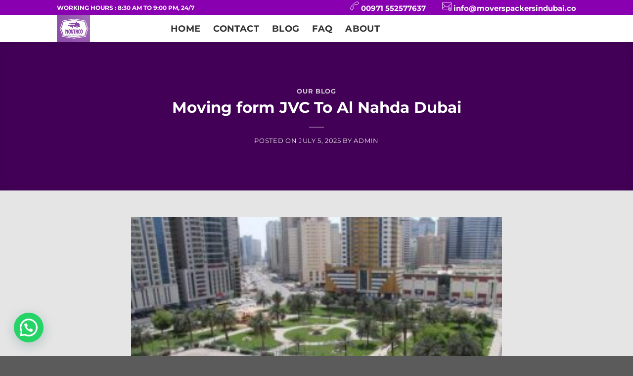

--- FILE ---
content_type: text/html; charset=UTF-8
request_url: https://moverspackersindubai.co/moving-form-jvc-to-al-nahda-dubai/
body_size: 32091
content:
<!DOCTYPE html>
<html lang="en-US" prefix="og: https://ogp.me/ns#" class="loading-site no-js">
<head>
	<meta charset="UTF-8" />
	<link rel="profile" href="http://gmpg.org/xfn/11" />
	<link rel="pingback" href="https://moverspackersindubai.co/xmlrpc.php" />

	<script>(function(html){html.className = html.className.replace(/\bno-js\b/,'js')})(document.documentElement);</script>
<meta name="viewport" content="width=device-width, initial-scale=1" />
<!-- Search Engine Optimization by Rank Math - https://rankmath.com/ -->
<title>Moving form JVC To Al Nahda Dubai - Movers and Packers - Dubai&#039;s Best Moving Company - 00971552577637</title>
<meta name="description" content="Moving form JVC To Al Nahda Dubai: JVC&#039;s Best Mover Company - Looking for Moving form JVC To Al Nahda Dubai? We have over 7+ years of professional moving"/>
<meta name="robots" content="index, follow, max-snippet:-1, max-video-preview:-1, max-image-preview:large"/>
<link rel="canonical" href="https://moverspackersindubai.co/moving-form-jvc-to-al-nahda-dubai/" />
<meta property="og:locale" content="en_US" />
<meta property="og:type" content="article" />
<meta property="og:title" content="Moving form JVC To Al Nahda Dubai - Movers and Packers - Dubai&#039;s Best Moving Company - 00971552577637" />
<meta property="og:description" content="Moving form JVC To Al Nahda Dubai: JVC&#039;s Best Mover Company - Looking for Moving form JVC To Al Nahda Dubai? We have over 7+ years of professional moving" />
<meta property="og:url" content="https://moverspackersindubai.co/moving-form-jvc-to-al-nahda-dubai/" />
<meta property="og:site_name" content="Movers and Packers - Dubai\&#039;s Best Moving Company" />
<meta property="article:author" content="https://www.facebook.com/uniquehomemovers/" />
<meta property="article:tag" content="best furniture movers in dubai" />
<meta property="article:tag" content="best home movers in Sharjah" />
<meta property="article:tag" content="best mover companies in Sharjah" />
<meta property="article:tag" content="best movers" />
<meta property="article:tag" content="best Movers and packers dubai" />
<meta property="article:tag" content="FURNITURE MOVERS IN DUBAI" />
<meta property="article:tag" content="HOME MOVERS AND PACKERS IN DUBAI" />
<meta property="article:tag" content="house movers" />
<meta property="article:tag" content="HOUSE SHIFTING DUBAI" />
<meta property="article:tag" content="mover experts" />
<meta property="article:tag" content="Movers and packers in Abu Dhabi" />
<meta property="article:tag" content="Movers and packers in International City" />
<meta property="article:tag" content="Movers and packers in Mirdif" />
<meta property="article:tag" content="Movers And Packers In Palm Jumeirah Dubai" />
<meta property="article:tag" content="Movers in Al Nahda Dubai" />
<meta property="article:tag" content="MOVING COMPANY" />
<meta property="article:tag" content="Moving form JVC To Al Nahda Dubai" />
<meta property="article:tag" content="villa movers and packers" />
<meta property="article:section" content="Our Blog" />
<meta property="og:updated_time" content="2025-07-07T07:56:46+00:00" />
<meta property="article:published_time" content="2025-07-05T09:16:47+00:00" />
<meta property="article:modified_time" content="2025-07-07T07:56:46+00:00" />
<meta name="twitter:card" content="summary_large_image" />
<meta name="twitter:title" content="Moving form JVC To Al Nahda Dubai - Movers and Packers - Dubai&#039;s Best Moving Company - 00971552577637" />
<meta name="twitter:description" content="Moving form JVC To Al Nahda Dubai: JVC&#039;s Best Mover Company - Looking for Moving form JVC To Al Nahda Dubai? We have over 7+ years of professional moving" />
<meta name="twitter:label1" content="Written by" />
<meta name="twitter:data1" content="admin" />
<meta name="twitter:label2" content="Time to read" />
<meta name="twitter:data2" content="7 minutes" />
<script type="application/ld+json" class="rank-math-schema">{"@context":"https://schema.org","@graph":[{"@type":["Person","Organization"],"@id":"https://moverspackersindubai.co/#person","name":"natashabilal345"},{"@type":"WebSite","@id":"https://moverspackersindubai.co/#website","url":"https://moverspackersindubai.co","name":"Movers and Packers - Dubai\\'s Best Moving Company","publisher":{"@id":"https://moverspackersindubai.co/#person"},"inLanguage":"en-US"},{"@type":"ImageObject","@id":"https://uniquehomemovers.ae/wp-content/uploads/2022/04/Al-nahda-300x147.jpeg","url":"https://uniquehomemovers.ae/wp-content/uploads/2022/04/Al-nahda-300x147.jpeg","width":"200","height":"200","inLanguage":"en-US"},{"@type":"WebPage","@id":"https://moverspackersindubai.co/moving-form-jvc-to-al-nahda-dubai/#webpage","url":"https://moverspackersindubai.co/moving-form-jvc-to-al-nahda-dubai/","name":"Moving form JVC To Al Nahda Dubai - Movers and Packers - Dubai&#039;s Best Moving Company - 00971552577637","datePublished":"2025-07-05T09:16:47+00:00","dateModified":"2025-07-07T07:56:46+00:00","isPartOf":{"@id":"https://moverspackersindubai.co/#website"},"primaryImageOfPage":{"@id":"https://uniquehomemovers.ae/wp-content/uploads/2022/04/Al-nahda-300x147.jpeg"},"inLanguage":"en-US"},{"@type":"Person","@id":"https://moverspackersindubai.co/author/admin/","name":"admin","url":"https://moverspackersindubai.co/author/admin/","image":{"@type":"ImageObject","@id":"https://secure.gravatar.com/avatar/04062084cd530d8fb5b89a4748e72562fb3460654af634218bb99ed75e2ebf38?s=96&amp;d=mm&amp;r=g","url":"https://secure.gravatar.com/avatar/04062084cd530d8fb5b89a4748e72562fb3460654af634218bb99ed75e2ebf38?s=96&amp;d=mm&amp;r=g","caption":"admin","inLanguage":"en-US"},"sameAs":["https://moverspackersindubai.co","https://www.facebook.com/uniquehomemovers/"]},{"@type":"BlogPosting","headline":"Moving form JVC To Al Nahda Dubai - Movers and Packers - Dubai&#039;s Best Moving Company - 00971552577637","keywords":"Moving form JVC To Al Nahda Dubai,house shifting and moving","datePublished":"2025-07-05T09:16:47+00:00","dateModified":"2025-07-07T07:56:46+00:00","articleSection":"Our Blog","author":{"@id":"https://moverspackersindubai.co/author/admin/","name":"admin"},"publisher":{"@id":"https://moverspackersindubai.co/#person"},"description":"Moving form JVC To Al Nahda Dubai: JVC&#039;s Best Mover Company - Looking for Moving form JVC To Al Nahda Dubai? We have over 7+ years of professional moving","name":"Moving form JVC To Al Nahda Dubai - Movers and Packers - Dubai&#039;s Best Moving Company - 00971552577637","@id":"https://moverspackersindubai.co/moving-form-jvc-to-al-nahda-dubai/#richSnippet","isPartOf":{"@id":"https://moverspackersindubai.co/moving-form-jvc-to-al-nahda-dubai/#webpage"},"image":{"@id":"https://uniquehomemovers.ae/wp-content/uploads/2022/04/Al-nahda-300x147.jpeg"},"inLanguage":"en-US","mainEntityOfPage":{"@id":"https://moverspackersindubai.co/moving-form-jvc-to-al-nahda-dubai/#webpage"}}]}</script>
<!-- /Rank Math WordPress SEO plugin -->

<link rel='prefetch' href='https://moverspackersindubai.co/wp-content/themes/flatsome/assets/js/flatsome.js?ver=e1ad26bd5672989785e1' />
<link rel='prefetch' href='https://moverspackersindubai.co/wp-content/themes/flatsome/assets/js/chunk.slider.js?ver=3.19.11' />
<link rel='prefetch' href='https://moverspackersindubai.co/wp-content/themes/flatsome/assets/js/chunk.popups.js?ver=3.19.11' />
<link rel='prefetch' href='https://moverspackersindubai.co/wp-content/themes/flatsome/assets/js/chunk.tooltips.js?ver=3.19.11' />
<link rel="alternate" type="application/rss+xml" title="Movers and Packers - Dubai&#039;s Best Moving Company &raquo; Feed" href="https://moverspackersindubai.co/feed/" />
<link rel="alternate" type="application/rss+xml" title="Movers and Packers - Dubai&#039;s Best Moving Company &raquo; Comments Feed" href="https://moverspackersindubai.co/comments/feed/" />
<link rel="alternate" type="text/calendar" title="Movers and Packers - Dubai&#039;s Best Moving Company &raquo; iCal Feed" href="https://moverspackersindubai.co/events/?ical=1" />
<link rel="alternate" type="application/rss+xml" title="Movers and Packers - Dubai&#039;s Best Moving Company &raquo; Moving form JVC To Al Nahda Dubai Comments Feed" href="https://moverspackersindubai.co/moving-form-jvc-to-al-nahda-dubai/feed/" />
<link rel="alternate" title="oEmbed (JSON)" type="application/json+oembed" href="https://moverspackersindubai.co/wp-json/oembed/1.0/embed?url=https%3A%2F%2Fmoverspackersindubai.co%2Fmoving-form-jvc-to-al-nahda-dubai%2F" />
<link rel="alternate" title="oEmbed (XML)" type="text/xml+oembed" href="https://moverspackersindubai.co/wp-json/oembed/1.0/embed?url=https%3A%2F%2Fmoverspackersindubai.co%2Fmoving-form-jvc-to-al-nahda-dubai%2F&#038;format=xml" />
<style id='wp-img-auto-sizes-contain-inline-css' type='text/css'>
img:is([sizes=auto i],[sizes^="auto," i]){contain-intrinsic-size:3000px 1500px}
/*# sourceURL=wp-img-auto-sizes-contain-inline-css */
</style>

<style id='wp-emoji-styles-inline-css' type='text/css'>

	img.wp-smiley, img.emoji {
		display: inline !important;
		border: none !important;
		box-shadow: none !important;
		height: 1em !important;
		width: 1em !important;
		margin: 0 0.07em !important;
		vertical-align: -0.1em !important;
		background: none !important;
		padding: 0 !important;
	}
/*# sourceURL=wp-emoji-styles-inline-css */
</style>
<style id='wp-block-library-inline-css' type='text/css'>
:root{--wp-block-synced-color:#7a00df;--wp-block-synced-color--rgb:122,0,223;--wp-bound-block-color:var(--wp-block-synced-color);--wp-editor-canvas-background:#ddd;--wp-admin-theme-color:#007cba;--wp-admin-theme-color--rgb:0,124,186;--wp-admin-theme-color-darker-10:#006ba1;--wp-admin-theme-color-darker-10--rgb:0,107,160.5;--wp-admin-theme-color-darker-20:#005a87;--wp-admin-theme-color-darker-20--rgb:0,90,135;--wp-admin-border-width-focus:2px}@media (min-resolution:192dpi){:root{--wp-admin-border-width-focus:1.5px}}.wp-element-button{cursor:pointer}:root .has-very-light-gray-background-color{background-color:#eee}:root .has-very-dark-gray-background-color{background-color:#313131}:root .has-very-light-gray-color{color:#eee}:root .has-very-dark-gray-color{color:#313131}:root .has-vivid-green-cyan-to-vivid-cyan-blue-gradient-background{background:linear-gradient(135deg,#00d084,#0693e3)}:root .has-purple-crush-gradient-background{background:linear-gradient(135deg,#34e2e4,#4721fb 50%,#ab1dfe)}:root .has-hazy-dawn-gradient-background{background:linear-gradient(135deg,#faaca8,#dad0ec)}:root .has-subdued-olive-gradient-background{background:linear-gradient(135deg,#fafae1,#67a671)}:root .has-atomic-cream-gradient-background{background:linear-gradient(135deg,#fdd79a,#004a59)}:root .has-nightshade-gradient-background{background:linear-gradient(135deg,#330968,#31cdcf)}:root .has-midnight-gradient-background{background:linear-gradient(135deg,#020381,#2874fc)}:root{--wp--preset--font-size--normal:16px;--wp--preset--font-size--huge:42px}.has-regular-font-size{font-size:1em}.has-larger-font-size{font-size:2.625em}.has-normal-font-size{font-size:var(--wp--preset--font-size--normal)}.has-huge-font-size{font-size:var(--wp--preset--font-size--huge)}.has-text-align-center{text-align:center}.has-text-align-left{text-align:left}.has-text-align-right{text-align:right}.has-fit-text{white-space:nowrap!important}#end-resizable-editor-section{display:none}.aligncenter{clear:both}.items-justified-left{justify-content:flex-start}.items-justified-center{justify-content:center}.items-justified-right{justify-content:flex-end}.items-justified-space-between{justify-content:space-between}.screen-reader-text{border:0;clip-path:inset(50%);height:1px;margin:-1px;overflow:hidden;padding:0;position:absolute;width:1px;word-wrap:normal!important}.screen-reader-text:focus{background-color:#ddd;clip-path:none;color:#444;display:block;font-size:1em;height:auto;left:5px;line-height:normal;padding:15px 23px 14px;text-decoration:none;top:5px;width:auto;z-index:100000}html :where(.has-border-color){border-style:solid}html :where([style*=border-top-color]){border-top-style:solid}html :where([style*=border-right-color]){border-right-style:solid}html :where([style*=border-bottom-color]){border-bottom-style:solid}html :where([style*=border-left-color]){border-left-style:solid}html :where([style*=border-width]){border-style:solid}html :where([style*=border-top-width]){border-top-style:solid}html :where([style*=border-right-width]){border-right-style:solid}html :where([style*=border-bottom-width]){border-bottom-style:solid}html :where([style*=border-left-width]){border-left-style:solid}html :where(img[class*=wp-image-]){height:auto;max-width:100%}:where(figure){margin:0 0 1em}html :where(.is-position-sticky){--wp-admin--admin-bar--position-offset:var(--wp-admin--admin-bar--height,0px)}@media screen and (max-width:600px){html :where(.is-position-sticky){--wp-admin--admin-bar--position-offset:0px}}

/*# sourceURL=wp-block-library-inline-css */
</style><style id='global-styles-inline-css' type='text/css'>
:root{--wp--preset--aspect-ratio--square: 1;--wp--preset--aspect-ratio--4-3: 4/3;--wp--preset--aspect-ratio--3-4: 3/4;--wp--preset--aspect-ratio--3-2: 3/2;--wp--preset--aspect-ratio--2-3: 2/3;--wp--preset--aspect-ratio--16-9: 16/9;--wp--preset--aspect-ratio--9-16: 9/16;--wp--preset--color--black: #000000;--wp--preset--color--cyan-bluish-gray: #abb8c3;--wp--preset--color--white: #ffffff;--wp--preset--color--pale-pink: #f78da7;--wp--preset--color--vivid-red: #cf2e2e;--wp--preset--color--luminous-vivid-orange: #ff6900;--wp--preset--color--luminous-vivid-amber: #fcb900;--wp--preset--color--light-green-cyan: #7bdcb5;--wp--preset--color--vivid-green-cyan: #00d084;--wp--preset--color--pale-cyan-blue: #8ed1fc;--wp--preset--color--vivid-cyan-blue: #0693e3;--wp--preset--color--vivid-purple: #9b51e0;--wp--preset--color--primary: #8800b0;--wp--preset--color--secondary: #be079d;--wp--preset--color--success: #7a9c59;--wp--preset--color--alert: #e97e0b;--wp--preset--gradient--vivid-cyan-blue-to-vivid-purple: linear-gradient(135deg,rgb(6,147,227) 0%,rgb(155,81,224) 100%);--wp--preset--gradient--light-green-cyan-to-vivid-green-cyan: linear-gradient(135deg,rgb(122,220,180) 0%,rgb(0,208,130) 100%);--wp--preset--gradient--luminous-vivid-amber-to-luminous-vivid-orange: linear-gradient(135deg,rgb(252,185,0) 0%,rgb(255,105,0) 100%);--wp--preset--gradient--luminous-vivid-orange-to-vivid-red: linear-gradient(135deg,rgb(255,105,0) 0%,rgb(207,46,46) 100%);--wp--preset--gradient--very-light-gray-to-cyan-bluish-gray: linear-gradient(135deg,rgb(238,238,238) 0%,rgb(169,184,195) 100%);--wp--preset--gradient--cool-to-warm-spectrum: linear-gradient(135deg,rgb(74,234,220) 0%,rgb(151,120,209) 20%,rgb(207,42,186) 40%,rgb(238,44,130) 60%,rgb(251,105,98) 80%,rgb(254,248,76) 100%);--wp--preset--gradient--blush-light-purple: linear-gradient(135deg,rgb(255,206,236) 0%,rgb(152,150,240) 100%);--wp--preset--gradient--blush-bordeaux: linear-gradient(135deg,rgb(254,205,165) 0%,rgb(254,45,45) 50%,rgb(107,0,62) 100%);--wp--preset--gradient--luminous-dusk: linear-gradient(135deg,rgb(255,203,112) 0%,rgb(199,81,192) 50%,rgb(65,88,208) 100%);--wp--preset--gradient--pale-ocean: linear-gradient(135deg,rgb(255,245,203) 0%,rgb(182,227,212) 50%,rgb(51,167,181) 100%);--wp--preset--gradient--electric-grass: linear-gradient(135deg,rgb(202,248,128) 0%,rgb(113,206,126) 100%);--wp--preset--gradient--midnight: linear-gradient(135deg,rgb(2,3,129) 0%,rgb(40,116,252) 100%);--wp--preset--font-size--small: 13px;--wp--preset--font-size--medium: 20px;--wp--preset--font-size--large: 36px;--wp--preset--font-size--x-large: 42px;--wp--preset--spacing--20: 0.44rem;--wp--preset--spacing--30: 0.67rem;--wp--preset--spacing--40: 1rem;--wp--preset--spacing--50: 1.5rem;--wp--preset--spacing--60: 2.25rem;--wp--preset--spacing--70: 3.38rem;--wp--preset--spacing--80: 5.06rem;--wp--preset--shadow--natural: 6px 6px 9px rgba(0, 0, 0, 0.2);--wp--preset--shadow--deep: 12px 12px 50px rgba(0, 0, 0, 0.4);--wp--preset--shadow--sharp: 6px 6px 0px rgba(0, 0, 0, 0.2);--wp--preset--shadow--outlined: 6px 6px 0px -3px rgb(255, 255, 255), 6px 6px rgb(0, 0, 0);--wp--preset--shadow--crisp: 6px 6px 0px rgb(0, 0, 0);}:where(body) { margin: 0; }.wp-site-blocks > .alignleft { float: left; margin-right: 2em; }.wp-site-blocks > .alignright { float: right; margin-left: 2em; }.wp-site-blocks > .aligncenter { justify-content: center; margin-left: auto; margin-right: auto; }:where(.is-layout-flex){gap: 0.5em;}:where(.is-layout-grid){gap: 0.5em;}.is-layout-flow > .alignleft{float: left;margin-inline-start: 0;margin-inline-end: 2em;}.is-layout-flow > .alignright{float: right;margin-inline-start: 2em;margin-inline-end: 0;}.is-layout-flow > .aligncenter{margin-left: auto !important;margin-right: auto !important;}.is-layout-constrained > .alignleft{float: left;margin-inline-start: 0;margin-inline-end: 2em;}.is-layout-constrained > .alignright{float: right;margin-inline-start: 2em;margin-inline-end: 0;}.is-layout-constrained > .aligncenter{margin-left: auto !important;margin-right: auto !important;}.is-layout-constrained > :where(:not(.alignleft):not(.alignright):not(.alignfull)){margin-left: auto !important;margin-right: auto !important;}body .is-layout-flex{display: flex;}.is-layout-flex{flex-wrap: wrap;align-items: center;}.is-layout-flex > :is(*, div){margin: 0;}body .is-layout-grid{display: grid;}.is-layout-grid > :is(*, div){margin: 0;}body{padding-top: 0px;padding-right: 0px;padding-bottom: 0px;padding-left: 0px;}a:where(:not(.wp-element-button)){text-decoration: none;}:root :where(.wp-element-button, .wp-block-button__link){background-color: #32373c;border-width: 0;color: #fff;font-family: inherit;font-size: inherit;font-style: inherit;font-weight: inherit;letter-spacing: inherit;line-height: inherit;padding-top: calc(0.667em + 2px);padding-right: calc(1.333em + 2px);padding-bottom: calc(0.667em + 2px);padding-left: calc(1.333em + 2px);text-decoration: none;text-transform: inherit;}.has-black-color{color: var(--wp--preset--color--black) !important;}.has-cyan-bluish-gray-color{color: var(--wp--preset--color--cyan-bluish-gray) !important;}.has-white-color{color: var(--wp--preset--color--white) !important;}.has-pale-pink-color{color: var(--wp--preset--color--pale-pink) !important;}.has-vivid-red-color{color: var(--wp--preset--color--vivid-red) !important;}.has-luminous-vivid-orange-color{color: var(--wp--preset--color--luminous-vivid-orange) !important;}.has-luminous-vivid-amber-color{color: var(--wp--preset--color--luminous-vivid-amber) !important;}.has-light-green-cyan-color{color: var(--wp--preset--color--light-green-cyan) !important;}.has-vivid-green-cyan-color{color: var(--wp--preset--color--vivid-green-cyan) !important;}.has-pale-cyan-blue-color{color: var(--wp--preset--color--pale-cyan-blue) !important;}.has-vivid-cyan-blue-color{color: var(--wp--preset--color--vivid-cyan-blue) !important;}.has-vivid-purple-color{color: var(--wp--preset--color--vivid-purple) !important;}.has-primary-color{color: var(--wp--preset--color--primary) !important;}.has-secondary-color{color: var(--wp--preset--color--secondary) !important;}.has-success-color{color: var(--wp--preset--color--success) !important;}.has-alert-color{color: var(--wp--preset--color--alert) !important;}.has-black-background-color{background-color: var(--wp--preset--color--black) !important;}.has-cyan-bluish-gray-background-color{background-color: var(--wp--preset--color--cyan-bluish-gray) !important;}.has-white-background-color{background-color: var(--wp--preset--color--white) !important;}.has-pale-pink-background-color{background-color: var(--wp--preset--color--pale-pink) !important;}.has-vivid-red-background-color{background-color: var(--wp--preset--color--vivid-red) !important;}.has-luminous-vivid-orange-background-color{background-color: var(--wp--preset--color--luminous-vivid-orange) !important;}.has-luminous-vivid-amber-background-color{background-color: var(--wp--preset--color--luminous-vivid-amber) !important;}.has-light-green-cyan-background-color{background-color: var(--wp--preset--color--light-green-cyan) !important;}.has-vivid-green-cyan-background-color{background-color: var(--wp--preset--color--vivid-green-cyan) !important;}.has-pale-cyan-blue-background-color{background-color: var(--wp--preset--color--pale-cyan-blue) !important;}.has-vivid-cyan-blue-background-color{background-color: var(--wp--preset--color--vivid-cyan-blue) !important;}.has-vivid-purple-background-color{background-color: var(--wp--preset--color--vivid-purple) !important;}.has-primary-background-color{background-color: var(--wp--preset--color--primary) !important;}.has-secondary-background-color{background-color: var(--wp--preset--color--secondary) !important;}.has-success-background-color{background-color: var(--wp--preset--color--success) !important;}.has-alert-background-color{background-color: var(--wp--preset--color--alert) !important;}.has-black-border-color{border-color: var(--wp--preset--color--black) !important;}.has-cyan-bluish-gray-border-color{border-color: var(--wp--preset--color--cyan-bluish-gray) !important;}.has-white-border-color{border-color: var(--wp--preset--color--white) !important;}.has-pale-pink-border-color{border-color: var(--wp--preset--color--pale-pink) !important;}.has-vivid-red-border-color{border-color: var(--wp--preset--color--vivid-red) !important;}.has-luminous-vivid-orange-border-color{border-color: var(--wp--preset--color--luminous-vivid-orange) !important;}.has-luminous-vivid-amber-border-color{border-color: var(--wp--preset--color--luminous-vivid-amber) !important;}.has-light-green-cyan-border-color{border-color: var(--wp--preset--color--light-green-cyan) !important;}.has-vivid-green-cyan-border-color{border-color: var(--wp--preset--color--vivid-green-cyan) !important;}.has-pale-cyan-blue-border-color{border-color: var(--wp--preset--color--pale-cyan-blue) !important;}.has-vivid-cyan-blue-border-color{border-color: var(--wp--preset--color--vivid-cyan-blue) !important;}.has-vivid-purple-border-color{border-color: var(--wp--preset--color--vivid-purple) !important;}.has-primary-border-color{border-color: var(--wp--preset--color--primary) !important;}.has-secondary-border-color{border-color: var(--wp--preset--color--secondary) !important;}.has-success-border-color{border-color: var(--wp--preset--color--success) !important;}.has-alert-border-color{border-color: var(--wp--preset--color--alert) !important;}.has-vivid-cyan-blue-to-vivid-purple-gradient-background{background: var(--wp--preset--gradient--vivid-cyan-blue-to-vivid-purple) !important;}.has-light-green-cyan-to-vivid-green-cyan-gradient-background{background: var(--wp--preset--gradient--light-green-cyan-to-vivid-green-cyan) !important;}.has-luminous-vivid-amber-to-luminous-vivid-orange-gradient-background{background: var(--wp--preset--gradient--luminous-vivid-amber-to-luminous-vivid-orange) !important;}.has-luminous-vivid-orange-to-vivid-red-gradient-background{background: var(--wp--preset--gradient--luminous-vivid-orange-to-vivid-red) !important;}.has-very-light-gray-to-cyan-bluish-gray-gradient-background{background: var(--wp--preset--gradient--very-light-gray-to-cyan-bluish-gray) !important;}.has-cool-to-warm-spectrum-gradient-background{background: var(--wp--preset--gradient--cool-to-warm-spectrum) !important;}.has-blush-light-purple-gradient-background{background: var(--wp--preset--gradient--blush-light-purple) !important;}.has-blush-bordeaux-gradient-background{background: var(--wp--preset--gradient--blush-bordeaux) !important;}.has-luminous-dusk-gradient-background{background: var(--wp--preset--gradient--luminous-dusk) !important;}.has-pale-ocean-gradient-background{background: var(--wp--preset--gradient--pale-ocean) !important;}.has-electric-grass-gradient-background{background: var(--wp--preset--gradient--electric-grass) !important;}.has-midnight-gradient-background{background: var(--wp--preset--gradient--midnight) !important;}.has-small-font-size{font-size: var(--wp--preset--font-size--small) !important;}.has-medium-font-size{font-size: var(--wp--preset--font-size--medium) !important;}.has-large-font-size{font-size: var(--wp--preset--font-size--large) !important;}.has-x-large-font-size{font-size: var(--wp--preset--font-size--x-large) !important;}
/*# sourceURL=global-styles-inline-css */
</style>

<link rel='stylesheet' id='contact-form-7-css' href='https://moverspackersindubai.co/wp-content/plugins/contact-form-7/includes/css/styles.css?ver=6.1.4' type='text/css' media='all' />
<style id='contact-form-7-inline-css' type='text/css'>
.wpcf7 .wpcf7-recaptcha iframe {margin-bottom: 0;}.wpcf7 .wpcf7-recaptcha[data-align="center"] > div {margin: 0 auto;}.wpcf7 .wpcf7-recaptcha[data-align="right"] > div {margin: 0 0 0 auto;}
/*# sourceURL=contact-form-7-inline-css */
</style>
<link rel='stylesheet' id='chaty-front-css-css' href='https://moverspackersindubai.co/wp-content/plugins/chaty/css/chaty-front.min.css?ver=3.5.11679593296' type='text/css' media='all' />
<link rel='stylesheet' id='flatsome-main-css' href='https://moverspackersindubai.co/wp-content/themes/flatsome/assets/css/flatsome.css?ver=3.19.11' type='text/css' media='all' />
<style id='flatsome-main-inline-css' type='text/css'>
@font-face {
				font-family: "fl-icons";
				font-display: block;
				src: url(https://moverspackersindubai.co/wp-content/themes/flatsome/assets/css/icons/fl-icons.eot?v=3.19.11);
				src:
					url(https://moverspackersindubai.co/wp-content/themes/flatsome/assets/css/icons/fl-icons.eot#iefix?v=3.19.11) format("embedded-opentype"),
					url(https://moverspackersindubai.co/wp-content/themes/flatsome/assets/css/icons/fl-icons.woff2?v=3.19.11) format("woff2"),
					url(https://moverspackersindubai.co/wp-content/themes/flatsome/assets/css/icons/fl-icons.ttf?v=3.19.11) format("truetype"),
					url(https://moverspackersindubai.co/wp-content/themes/flatsome/assets/css/icons/fl-icons.woff?v=3.19.11) format("woff"),
					url(https://moverspackersindubai.co/wp-content/themes/flatsome/assets/css/icons/fl-icons.svg?v=3.19.11#fl-icons) format("svg");
			}
/*# sourceURL=flatsome-main-inline-css */
</style>
<link rel='stylesheet' id='flatsome-style-css' href='https://moverspackersindubai.co/wp-content/themes/flatsome/style.css?ver=3.19.11' type='text/css' media='all' />
<script type="text/javascript" src="https://moverspackersindubai.co/wp-includes/js/jquery/jquery.min.js?ver=3.7.1" id="jquery-core-js"></script>
<script type="text/javascript" src="https://moverspackersindubai.co/wp-includes/js/jquery/jquery-migrate.min.js?ver=3.4.1" id="jquery-migrate-js"></script>
<link rel="https://api.w.org/" href="https://moverspackersindubai.co/wp-json/" /><link rel="alternate" title="JSON" type="application/json" href="https://moverspackersindubai.co/wp-json/wp/v2/posts/1602" /><link rel="EditURI" type="application/rsd+xml" title="RSD" href="https://moverspackersindubai.co/xmlrpc.php?rsd" />
<meta name="generator" content="WordPress 6.9" />
<link rel='shortlink' href='https://moverspackersindubai.co/?p=1602' />
<meta name="google-site-verification" content="bK5AW9nw6LAamNV1NxTA3cqeDlT7Nk0hdGLq0NLu53k" />
<meta name="tec-api-version" content="v1"><meta name="tec-api-origin" content="https://moverspackersindubai.co"><link rel="alternate" href="https://moverspackersindubai.co/wp-json/tribe/events/v1/" /><link rel="icon" href="https://moverspackersindubai.co/wp-content/uploads/2021/08/cropped-Movinco-9-32x32.jpg" sizes="32x32" />
<link rel="icon" href="https://moverspackersindubai.co/wp-content/uploads/2021/08/cropped-Movinco-9-192x192.jpg" sizes="192x192" />
<link rel="apple-touch-icon" href="https://moverspackersindubai.co/wp-content/uploads/2021/08/cropped-Movinco-9-180x180.jpg" />
<meta name="msapplication-TileImage" content="https://moverspackersindubai.co/wp-content/uploads/2021/08/cropped-Movinco-9-270x270.jpg" />
<style id="custom-css" type="text/css">:root {--primary-color: #8800b0;--fs-color-primary: #8800b0;--fs-color-secondary: #be079d;--fs-color-success: #7a9c59;--fs-color-alert: #e97e0b;--fs-experimental-link-color: #1e73be;--fs-experimental-link-color-hover: #f92929;}.tooltipster-base {--tooltip-color: #fff;--tooltip-bg-color: #000;}.off-canvas-right .mfp-content, .off-canvas-left .mfp-content {--drawer-width: 300px;}.header-main{height: 55px}#logo img{max-height: 55px}#logo{width:200px;}.header-bottom{min-height: 55px}.header-top{min-height: 30px}.transparent .header-main{height: 55px}.transparent #logo img{max-height: 55px}.has-transparent + .page-title:first-of-type,.has-transparent + #main > .page-title,.has-transparent + #main > div > .page-title,.has-transparent + #main .page-header-wrapper:first-of-type .page-title{padding-top: 85px;}.header.show-on-scroll,.stuck .header-main{height:70px!important}.stuck #logo img{max-height: 70px!important}.header-bottom {background-color: #f1f1f1}.header-main .nav > li > a{line-height: 16px }.header-bottom-nav > li > a{line-height: 16px }@media (max-width: 549px) {.header-main{height: 70px}#logo img{max-height: 70px}}.nav-dropdown{font-size:100%}.blog-wrapper{background-color: #e5e5e5;}body{color: #575260}h1,h2,h3,h4,h5,h6,.heading-font{color: #8800b0;}body{font-family: Montserrat, sans-serif;}body {font-weight: 400;font-style: normal;}.nav > li > a {font-family: Montserrat, sans-serif;}.mobile-sidebar-levels-2 .nav > li > ul > li > a {font-family: Montserrat, sans-serif;}.nav > li > a,.mobile-sidebar-levels-2 .nav > li > ul > li > a {font-weight: 700;font-style: normal;}h1,h2,h3,h4,h5,h6,.heading-font, .off-canvas-center .nav-sidebar.nav-vertical > li > a{font-family: Montserrat, sans-serif;}h1,h2,h3,h4,h5,h6,.heading-font,.banner h1,.banner h2 {font-weight: 700;font-style: normal;}.alt-font{font-family: "Dancing Script", sans-serif;}.alt-font {font-weight: 400!important;font-style: normal!important;}.widget:where(:not(.widget_shopping_cart)) a{color: #ffffff;}.widget:where(:not(.widget_shopping_cart)) a:hover{color: ;}.widget .tagcloud a:hover{border-color: ; background-color: ;}.footer-1{background-color: #a8a8a8}.footer-2{background-color: #420030}.nav-vertical-fly-out > li + li {border-top-width: 1px; border-top-style: solid;}/* Custom CSS */.nav>li>a, .nav-dropdown>li>a, .nav-column>li>a{color: #333;}/* Custom CSS Tablet */@media (max-width: 849px){.nav>li>a, .nav-dropdown>li>a, .nav-column>li>a {color: #333;}}/* Custom CSS Mobile */@media (max-width: 549px){.nav>li>a, .nav-dropdown>li>a, .nav-column>li>a {color: #333;}}.label-new.menu-item > a:after{content:"New";}.label-hot.menu-item > a:after{content:"Hot";}.label-sale.menu-item > a:after{content:"Sale";}.label-popular.menu-item > a:after{content:"Popular";}</style>		<style type="text/css" id="wp-custom-css">
			chaty-widget .i-trigger {
    z-index: 1000;
	margin-left:-10% !important;
}
chaty-widget-is{
	margin-left:-130% !important;
}		</style>
		<style id="kirki-inline-styles">/* cyrillic-ext */
@font-face {
  font-family: 'Montserrat';
  font-style: normal;
  font-weight: 400;
  font-display: swap;
  src: url(https://moverspackersindubai.co/wp-content/fonts/montserrat/JTUSjIg1_i6t8kCHKm459WRhyzbi.woff2) format('woff2');
  unicode-range: U+0460-052F, U+1C80-1C8A, U+20B4, U+2DE0-2DFF, U+A640-A69F, U+FE2E-FE2F;
}
/* cyrillic */
@font-face {
  font-family: 'Montserrat';
  font-style: normal;
  font-weight: 400;
  font-display: swap;
  src: url(https://moverspackersindubai.co/wp-content/fonts/montserrat/JTUSjIg1_i6t8kCHKm459W1hyzbi.woff2) format('woff2');
  unicode-range: U+0301, U+0400-045F, U+0490-0491, U+04B0-04B1, U+2116;
}
/* vietnamese */
@font-face {
  font-family: 'Montserrat';
  font-style: normal;
  font-weight: 400;
  font-display: swap;
  src: url(https://moverspackersindubai.co/wp-content/fonts/montserrat/JTUSjIg1_i6t8kCHKm459WZhyzbi.woff2) format('woff2');
  unicode-range: U+0102-0103, U+0110-0111, U+0128-0129, U+0168-0169, U+01A0-01A1, U+01AF-01B0, U+0300-0301, U+0303-0304, U+0308-0309, U+0323, U+0329, U+1EA0-1EF9, U+20AB;
}
/* latin-ext */
@font-face {
  font-family: 'Montserrat';
  font-style: normal;
  font-weight: 400;
  font-display: swap;
  src: url(https://moverspackersindubai.co/wp-content/fonts/montserrat/JTUSjIg1_i6t8kCHKm459Wdhyzbi.woff2) format('woff2');
  unicode-range: U+0100-02BA, U+02BD-02C5, U+02C7-02CC, U+02CE-02D7, U+02DD-02FF, U+0304, U+0308, U+0329, U+1D00-1DBF, U+1E00-1E9F, U+1EF2-1EFF, U+2020, U+20A0-20AB, U+20AD-20C0, U+2113, U+2C60-2C7F, U+A720-A7FF;
}
/* latin */
@font-face {
  font-family: 'Montserrat';
  font-style: normal;
  font-weight: 400;
  font-display: swap;
  src: url(https://moverspackersindubai.co/wp-content/fonts/montserrat/JTUSjIg1_i6t8kCHKm459Wlhyw.woff2) format('woff2');
  unicode-range: U+0000-00FF, U+0131, U+0152-0153, U+02BB-02BC, U+02C6, U+02DA, U+02DC, U+0304, U+0308, U+0329, U+2000-206F, U+20AC, U+2122, U+2191, U+2193, U+2212, U+2215, U+FEFF, U+FFFD;
}
/* cyrillic-ext */
@font-face {
  font-family: 'Montserrat';
  font-style: normal;
  font-weight: 700;
  font-display: swap;
  src: url(https://moverspackersindubai.co/wp-content/fonts/montserrat/JTUSjIg1_i6t8kCHKm459WRhyzbi.woff2) format('woff2');
  unicode-range: U+0460-052F, U+1C80-1C8A, U+20B4, U+2DE0-2DFF, U+A640-A69F, U+FE2E-FE2F;
}
/* cyrillic */
@font-face {
  font-family: 'Montserrat';
  font-style: normal;
  font-weight: 700;
  font-display: swap;
  src: url(https://moverspackersindubai.co/wp-content/fonts/montserrat/JTUSjIg1_i6t8kCHKm459W1hyzbi.woff2) format('woff2');
  unicode-range: U+0301, U+0400-045F, U+0490-0491, U+04B0-04B1, U+2116;
}
/* vietnamese */
@font-face {
  font-family: 'Montserrat';
  font-style: normal;
  font-weight: 700;
  font-display: swap;
  src: url(https://moverspackersindubai.co/wp-content/fonts/montserrat/JTUSjIg1_i6t8kCHKm459WZhyzbi.woff2) format('woff2');
  unicode-range: U+0102-0103, U+0110-0111, U+0128-0129, U+0168-0169, U+01A0-01A1, U+01AF-01B0, U+0300-0301, U+0303-0304, U+0308-0309, U+0323, U+0329, U+1EA0-1EF9, U+20AB;
}
/* latin-ext */
@font-face {
  font-family: 'Montserrat';
  font-style: normal;
  font-weight: 700;
  font-display: swap;
  src: url(https://moverspackersindubai.co/wp-content/fonts/montserrat/JTUSjIg1_i6t8kCHKm459Wdhyzbi.woff2) format('woff2');
  unicode-range: U+0100-02BA, U+02BD-02C5, U+02C7-02CC, U+02CE-02D7, U+02DD-02FF, U+0304, U+0308, U+0329, U+1D00-1DBF, U+1E00-1E9F, U+1EF2-1EFF, U+2020, U+20A0-20AB, U+20AD-20C0, U+2113, U+2C60-2C7F, U+A720-A7FF;
}
/* latin */
@font-face {
  font-family: 'Montserrat';
  font-style: normal;
  font-weight: 700;
  font-display: swap;
  src: url(https://moverspackersindubai.co/wp-content/fonts/montserrat/JTUSjIg1_i6t8kCHKm459Wlhyw.woff2) format('woff2');
  unicode-range: U+0000-00FF, U+0131, U+0152-0153, U+02BB-02BC, U+02C6, U+02DA, U+02DC, U+0304, U+0308, U+0329, U+2000-206F, U+20AC, U+2122, U+2191, U+2193, U+2212, U+2215, U+FEFF, U+FFFD;
}/* vietnamese */
@font-face {
  font-family: 'Dancing Script';
  font-style: normal;
  font-weight: 400;
  font-display: swap;
  src: url(https://moverspackersindubai.co/wp-content/fonts/dancing-script/If2cXTr6YS-zF4S-kcSWSVi_sxjsohD9F50Ruu7BMSo3Rep8ltA.woff2) format('woff2');
  unicode-range: U+0102-0103, U+0110-0111, U+0128-0129, U+0168-0169, U+01A0-01A1, U+01AF-01B0, U+0300-0301, U+0303-0304, U+0308-0309, U+0323, U+0329, U+1EA0-1EF9, U+20AB;
}
/* latin-ext */
@font-face {
  font-family: 'Dancing Script';
  font-style: normal;
  font-weight: 400;
  font-display: swap;
  src: url(https://moverspackersindubai.co/wp-content/fonts/dancing-script/If2cXTr6YS-zF4S-kcSWSVi_sxjsohD9F50Ruu7BMSo3ROp8ltA.woff2) format('woff2');
  unicode-range: U+0100-02BA, U+02BD-02C5, U+02C7-02CC, U+02CE-02D7, U+02DD-02FF, U+0304, U+0308, U+0329, U+1D00-1DBF, U+1E00-1E9F, U+1EF2-1EFF, U+2020, U+20A0-20AB, U+20AD-20C0, U+2113, U+2C60-2C7F, U+A720-A7FF;
}
/* latin */
@font-face {
  font-family: 'Dancing Script';
  font-style: normal;
  font-weight: 400;
  font-display: swap;
  src: url(https://moverspackersindubai.co/wp-content/fonts/dancing-script/If2cXTr6YS-zF4S-kcSWSVi_sxjsohD9F50Ruu7BMSo3Sup8.woff2) format('woff2');
  unicode-range: U+0000-00FF, U+0131, U+0152-0153, U+02BB-02BC, U+02C6, U+02DA, U+02DC, U+0304, U+0308, U+0329, U+2000-206F, U+20AC, U+2122, U+2191, U+2193, U+2212, U+2215, U+FEFF, U+FFFD;
}</style><link rel='stylesheet' id='joinchat-css' href='https://moverspackersindubai.co/wp-content/plugins/creame-whatsapp-me/public/css/joinchat.min.css?ver=6.0.8' type='text/css' media='all' />
<style id='joinchat-inline-css' type='text/css'>
.joinchat{--ch:142;--cs:70%;--cl:49%;--bw:1}
/*# sourceURL=joinchat-inline-css */
</style>
</head>

<body class="wp-singular post-template-default single single-post postid-1602 single-format-standard wp-theme-flatsome tribe-no-js full-width lightbox nav-dropdown-has-arrow nav-dropdown-has-shadow nav-dropdown-has-border">


<a class="skip-link screen-reader-text" href="#main">Skip to content</a>

<div id="wrapper">

	
	<header id="header" class="header has-sticky sticky-jump">
		<div class="header-wrapper">
			<div id="top-bar" class="header-top hide-for-sticky nav-dark">
    <div class="flex-row container">
      <div class="flex-col hide-for-medium flex-left">
          <ul class="nav nav-left medium-nav-center nav-small  nav-divided">
              <li class="html custom html_topbar_left"><strong style="font-weight:700;"> WORKING HOURS : 8:30 AM TO 9:00 PM, 24/7 
</strong></li>          </ul>
      </div>

      <div class="flex-col hide-for-medium flex-center">
          <ul class="nav nav-center nav-small  nav-divided">
                        </ul>
      </div>

      <div class="flex-col hide-for-medium flex-right">
         <ul class="nav top-bar-nav nav-right nav-small  nav-divided">
              <li class="html custom html_topbar_right"><svg xmlns="http://www.w3.org/2000/svg" x="0px" y="0px"
width="20" height="20"
viewBox="0 0 172 172"
style=" fill:#000000;"><g transform=""><g fill="none" fill-rule="nonzero" stroke="none" stroke-width="1" stroke-linecap="butt" stroke-linejoin="miter" stroke-miterlimit="10" stroke-dasharray="" stroke-dashoffset="0" font-family="none" font-weight="none" font-size="none" text-anchor="none" style="mix-blend-mode: normal"><path d="M0,172v-172h172v172z" fill="none"></path><path d="" fill="none"></path><g fill="#ffffff"><path d="M133.98531,10.33344c-2.67406,0.14781 -11.05906,0.40313 -23.82469,6.38281c-12.76563,5.96625 -30.28813,17.57625 -53.07813,40.36625c-22.79,22.79 -34.41344,40.32594 -40.37969,53.09156c-5.96625,12.75219 -6.235,21.13719 -6.38281,23.81125v0.17469c0,3.09063 1.55875,5.20031 3.35938,7.56531c1.80062,2.35156 4.09844,4.75687 6.50375,7.06812c4.82406,4.6225 9.98406,8.76125 12.34906,10.44094c5.44219,3.89687 11.825,2.98312 14.7275,-1.10188c2.08281,-2.9025 17.87188,-26.88844 20.23688,-30.79875c0,0 -0.01344,0 0,0c2.40531,-3.64156 1.43781,-7.96844 -0.7525,-11.98625c-1.65281,-3.02344 -6.30219,-11.11281 -7.65938,-13.46437c1.1825,-1.80063 5.75125,-8.50594 20.02188,-22.77656l0.01344,-0.01344v-0.01344c14.32438,-14.56625 21.00281,-18.92 22.73625,-20.00844c2.29781,1.31688 10.25281,5.89906 13.38375,7.61906c3.81625,2.28437 8.22375,3.02344 11.89219,0.92719l0.04031,-0.01344l0.02688,-0.02688c1.84094,-1.10187 8.68062,-5.54969 15.695,-10.15875c3.50719,-2.29781 6.9875,-4.59562 9.75562,-6.42312c2.72781,-1.8275 4.56875,-3.05031 5.4825,-3.73563c4.07156,-2.9025 4.99875,-9.27187 1.10188,-14.7275c-1.66625,-2.32469 -5.79156,-7.57875 -10.4275,-12.44312c-2.31125,-2.43219 -4.73,-4.74344 -7.10844,-6.54406c-2.365,-1.78719 -4.54187,-3.37281 -7.71312,-3.21156zM134.33469,17.2c-0.3225,0.01344 1.34375,0.41656 3.21156,1.8275c1.88125,1.42438 4.11188,3.53406 6.27531,5.805c4.32687,4.54188 8.46562,9.82281 9.80937,11.70406c2.13656,2.98312 0.645,5.02562 0.51063,5.11969l-0.04031,0.04031l-0.04031,0.01344c-0.29562,0.24188 -2.4725,1.72 -5.22719,3.5475c-2.74125,1.8275 -6.20812,4.12531 -9.71531,6.40969c-6.96062,4.56875 -14.17656,9.245 -15.38594,9.98406h-0.01344c-0.5375,0.29563 -2.74125,0.44344 -4.945,-0.87344l-0.05375,-0.04031l-0.06719,-0.02687c-3.14438,-1.72 -15.29188,-8.69406 -15.29188,-8.69406l-1.70656,-0.98094l-1.70656,0.98094c0,0 -8.98969,5.21375 -25.70594,22.22562c0,0 0,0.01344 -0.01344,0.01344c0,0 0,0 0,0.01344c-16.70281,16.68937 -22.17187,25.59844 -22.17187,25.59844l-1.04813,1.73344l1.00781,1.76031c0,0 6.97406,12.1475 8.68062,15.29188c1.42438,2.60687 1.04813,4.90469 1.06156,4.86437l-0.04031,0.06719l-0.04031,0.08063c-1.37063,2.28437 -19.09469,29.17281 -20.02188,30.47625c-0.09406,0.13437 -2.15,1.62594 -5.11969,-0.51063c-1.85438,-1.31687 -7.08156,-5.46906 -11.59656,-9.79594c-2.24406,-2.17687 -4.35375,-4.39406 -5.79156,-6.28875c-1.42437,-1.88125 -1.92156,-3.57437 -1.92156,-3.37281c0.14781,-3.07719 0.22844,-9.37937 5.71094,-21.08344c5.53625,-11.85187 16.64906,-28.78312 39.00906,-51.14312c22.36,-22.36 39.27781,-33.47281 51.12969,-39.00906c11.85187,-5.53625 18.20781,-5.57656 21.25812,-5.73781z"></path></g></g></g></svg>
<strong style="font-size:15px;font-weight:700;">00971 552577637</strong>

</li><li class="header-divider"></li><li class="html custom html_top_right_text"><svg xmlns="http://www.w3.org/2000/svg" x="0px" y="0px"
width="20" height="20"
viewBox="0 0 172 172"
style=" fill:#000000;"><g fill="none" fill-rule="nonzero" stroke="none" stroke-width="1" stroke-linecap="butt" stroke-linejoin="miter" stroke-miterlimit="10" stroke-dasharray="" stroke-dashoffset="0" font-family="none" font-weight="none" font-size="none" text-anchor="none" style="mix-blend-mode: normal"><path d="M0,172v-172h172v172z" fill="none"></path><g fill="#ffffff"><path d="M0,27.52v116.96h92.88c1.23625,0.01344 2.39188,-0.63156 3.02344,-1.70656c0.61813,-1.075 0.61813,-2.39187 0,-3.46687c-0.63156,-1.075 -1.78719,-1.72 -3.02344,-1.70656h-86v-7.68625l48.21375,-37.53094c3.66844,3.10406 11.09938,9.48687 12.1475,10.33344c0.01344,0 0.01344,0.01344 0.02688,0.01344c5.52281,4.71656 11.43531,5.96625 15.29187,5.96625c3.85656,0 9.76906,-1.24969 15.29188,-5.96625c1.04812,-0.83312 8.47906,-7.22937 12.13406,-10.33344l9.98406,7.99531c1.47813,1.1825 3.655,0.94062 4.8375,-0.5375c1.1825,-1.49156 0.95406,-3.655 -0.5375,-4.8375l-8.93594,-7.14875c6.3425,-5.40188 9.48687,-8.02219 17.32094,-14.7275c13.06125,-11.18 21.62094,-18.53031 25.585,-21.93v48.54969c-0.01344,1.23625 0.63156,2.39188 1.70656,3.02344c1.075,0.61813 2.39187,0.61813 3.46687,0c1.075,-0.63156 1.72,-1.78719 1.70656,-3.02344v-72.24zM6.88,34.4h151.36v7.75344c-0.80625,0.68531 -14.71406,12.63125 -30.05969,25.74625c-15.77563,13.50469 -32.49188,27.74844 -34.69563,29.50875l-0.05375,0.04031l-0.04031,0.04031c-4.11188,3.52062 -8.4925,4.32687 -10.83063,4.32687c-2.33812,0 -6.71875,-0.80625 -10.83062,-4.32687l-0.04031,-0.04031l-0.05375,-0.04031c-2.20375,-1.76031 -18.92,-16.00406 -34.69563,-29.50875c-15.34562,-13.115 -29.25344,-25.06094 -30.05969,-25.74625zM6.88,51.21031c3.96406,3.39969 12.52375,10.75 25.585,21.93c7.82063,6.67844 10.93813,9.29875 17.26719,14.68719l-42.85219,33.37875zM137.6,103.2c-18.96031,0 -34.4,15.43969 -34.4,34.4c0,18.96031 15.43969,34.4 34.4,34.4c18.96031,0 34.4,-15.43969 34.4,-34.4c0,-18.96031 -15.43969,-34.4 -34.4,-34.4zM137.6,110.08c15.23813,0 27.52,12.28188 27.52,27.52c0,15.23813 -12.28187,27.52 -27.52,27.52c-15.23812,0 -27.52,-12.28187 -27.52,-27.52c0,-15.23812 12.28188,-27.52 27.52,-27.52zM137.6,117.29594c-2.06937,0 -3.44,1.38406 -3.44,3.44v13.42406h-13.42406c-2.05594,0 -3.44,1.37063 -3.44,3.44c0,2.06938 1.38406,3.44 3.44,3.44h13.42406v13.42406c0,2.05594 1.37063,3.44 3.44,3.44c2.06938,0 3.44,-1.38406 3.44,-3.44v-13.42406h13.42406c2.05594,0 3.44,-1.37062 3.44,-3.44c0,-2.06937 -1.38406,-3.44 -3.44,-3.44h-13.42406v-13.42406c0,-2.05594 -1.37062,-3.44 -3.44,-3.44z"></path></g></g></svg>
<strong style="font-size:15px;font-weight:700;">info@moverspackersindubai.co</strong></li>          </ul>
      </div>

            <div class="flex-col show-for-medium flex-grow">
          <ul class="nav nav-center nav-small mobile-nav  nav-divided">
              <li class="html custom html_topbar_right"><svg xmlns="http://www.w3.org/2000/svg" x="0px" y="0px"
width="20" height="20"
viewBox="0 0 172 172"
style=" fill:#000000;"><g transform=""><g fill="none" fill-rule="nonzero" stroke="none" stroke-width="1" stroke-linecap="butt" stroke-linejoin="miter" stroke-miterlimit="10" stroke-dasharray="" stroke-dashoffset="0" font-family="none" font-weight="none" font-size="none" text-anchor="none" style="mix-blend-mode: normal"><path d="M0,172v-172h172v172z" fill="none"></path><path d="" fill="none"></path><g fill="#ffffff"><path d="M133.98531,10.33344c-2.67406,0.14781 -11.05906,0.40313 -23.82469,6.38281c-12.76563,5.96625 -30.28813,17.57625 -53.07813,40.36625c-22.79,22.79 -34.41344,40.32594 -40.37969,53.09156c-5.96625,12.75219 -6.235,21.13719 -6.38281,23.81125v0.17469c0,3.09063 1.55875,5.20031 3.35938,7.56531c1.80062,2.35156 4.09844,4.75687 6.50375,7.06812c4.82406,4.6225 9.98406,8.76125 12.34906,10.44094c5.44219,3.89687 11.825,2.98312 14.7275,-1.10188c2.08281,-2.9025 17.87188,-26.88844 20.23688,-30.79875c0,0 -0.01344,0 0,0c2.40531,-3.64156 1.43781,-7.96844 -0.7525,-11.98625c-1.65281,-3.02344 -6.30219,-11.11281 -7.65938,-13.46437c1.1825,-1.80063 5.75125,-8.50594 20.02188,-22.77656l0.01344,-0.01344v-0.01344c14.32438,-14.56625 21.00281,-18.92 22.73625,-20.00844c2.29781,1.31688 10.25281,5.89906 13.38375,7.61906c3.81625,2.28437 8.22375,3.02344 11.89219,0.92719l0.04031,-0.01344l0.02688,-0.02688c1.84094,-1.10187 8.68062,-5.54969 15.695,-10.15875c3.50719,-2.29781 6.9875,-4.59562 9.75562,-6.42312c2.72781,-1.8275 4.56875,-3.05031 5.4825,-3.73563c4.07156,-2.9025 4.99875,-9.27187 1.10188,-14.7275c-1.66625,-2.32469 -5.79156,-7.57875 -10.4275,-12.44312c-2.31125,-2.43219 -4.73,-4.74344 -7.10844,-6.54406c-2.365,-1.78719 -4.54187,-3.37281 -7.71312,-3.21156zM134.33469,17.2c-0.3225,0.01344 1.34375,0.41656 3.21156,1.8275c1.88125,1.42438 4.11188,3.53406 6.27531,5.805c4.32687,4.54188 8.46562,9.82281 9.80937,11.70406c2.13656,2.98312 0.645,5.02562 0.51063,5.11969l-0.04031,0.04031l-0.04031,0.01344c-0.29562,0.24188 -2.4725,1.72 -5.22719,3.5475c-2.74125,1.8275 -6.20812,4.12531 -9.71531,6.40969c-6.96062,4.56875 -14.17656,9.245 -15.38594,9.98406h-0.01344c-0.5375,0.29563 -2.74125,0.44344 -4.945,-0.87344l-0.05375,-0.04031l-0.06719,-0.02687c-3.14438,-1.72 -15.29188,-8.69406 -15.29188,-8.69406l-1.70656,-0.98094l-1.70656,0.98094c0,0 -8.98969,5.21375 -25.70594,22.22562c0,0 0,0.01344 -0.01344,0.01344c0,0 0,0 0,0.01344c-16.70281,16.68937 -22.17187,25.59844 -22.17187,25.59844l-1.04813,1.73344l1.00781,1.76031c0,0 6.97406,12.1475 8.68062,15.29188c1.42438,2.60687 1.04813,4.90469 1.06156,4.86437l-0.04031,0.06719l-0.04031,0.08063c-1.37063,2.28437 -19.09469,29.17281 -20.02188,30.47625c-0.09406,0.13437 -2.15,1.62594 -5.11969,-0.51063c-1.85438,-1.31687 -7.08156,-5.46906 -11.59656,-9.79594c-2.24406,-2.17687 -4.35375,-4.39406 -5.79156,-6.28875c-1.42437,-1.88125 -1.92156,-3.57437 -1.92156,-3.37281c0.14781,-3.07719 0.22844,-9.37937 5.71094,-21.08344c5.53625,-11.85187 16.64906,-28.78312 39.00906,-51.14312c22.36,-22.36 39.27781,-33.47281 51.12969,-39.00906c11.85187,-5.53625 18.20781,-5.57656 21.25812,-5.73781z"></path></g></g></g></svg>
<strong style="font-size:15px;font-weight:700;">00971 552577637</strong>

</li><li class="html custom html_top_right_text"><svg xmlns="http://www.w3.org/2000/svg" x="0px" y="0px"
width="20" height="20"
viewBox="0 0 172 172"
style=" fill:#000000;"><g fill="none" fill-rule="nonzero" stroke="none" stroke-width="1" stroke-linecap="butt" stroke-linejoin="miter" stroke-miterlimit="10" stroke-dasharray="" stroke-dashoffset="0" font-family="none" font-weight="none" font-size="none" text-anchor="none" style="mix-blend-mode: normal"><path d="M0,172v-172h172v172z" fill="none"></path><g fill="#ffffff"><path d="M0,27.52v116.96h92.88c1.23625,0.01344 2.39188,-0.63156 3.02344,-1.70656c0.61813,-1.075 0.61813,-2.39187 0,-3.46687c-0.63156,-1.075 -1.78719,-1.72 -3.02344,-1.70656h-86v-7.68625l48.21375,-37.53094c3.66844,3.10406 11.09938,9.48687 12.1475,10.33344c0.01344,0 0.01344,0.01344 0.02688,0.01344c5.52281,4.71656 11.43531,5.96625 15.29187,5.96625c3.85656,0 9.76906,-1.24969 15.29188,-5.96625c1.04812,-0.83312 8.47906,-7.22937 12.13406,-10.33344l9.98406,7.99531c1.47813,1.1825 3.655,0.94062 4.8375,-0.5375c1.1825,-1.49156 0.95406,-3.655 -0.5375,-4.8375l-8.93594,-7.14875c6.3425,-5.40188 9.48687,-8.02219 17.32094,-14.7275c13.06125,-11.18 21.62094,-18.53031 25.585,-21.93v48.54969c-0.01344,1.23625 0.63156,2.39188 1.70656,3.02344c1.075,0.61813 2.39187,0.61813 3.46687,0c1.075,-0.63156 1.72,-1.78719 1.70656,-3.02344v-72.24zM6.88,34.4h151.36v7.75344c-0.80625,0.68531 -14.71406,12.63125 -30.05969,25.74625c-15.77563,13.50469 -32.49188,27.74844 -34.69563,29.50875l-0.05375,0.04031l-0.04031,0.04031c-4.11188,3.52062 -8.4925,4.32687 -10.83063,4.32687c-2.33812,0 -6.71875,-0.80625 -10.83062,-4.32687l-0.04031,-0.04031l-0.05375,-0.04031c-2.20375,-1.76031 -18.92,-16.00406 -34.69563,-29.50875c-15.34562,-13.115 -29.25344,-25.06094 -30.05969,-25.74625zM6.88,51.21031c3.96406,3.39969 12.52375,10.75 25.585,21.93c7.82063,6.67844 10.93813,9.29875 17.26719,14.68719l-42.85219,33.37875zM137.6,103.2c-18.96031,0 -34.4,15.43969 -34.4,34.4c0,18.96031 15.43969,34.4 34.4,34.4c18.96031,0 34.4,-15.43969 34.4,-34.4c0,-18.96031 -15.43969,-34.4 -34.4,-34.4zM137.6,110.08c15.23813,0 27.52,12.28188 27.52,27.52c0,15.23813 -12.28187,27.52 -27.52,27.52c-15.23812,0 -27.52,-12.28187 -27.52,-27.52c0,-15.23812 12.28188,-27.52 27.52,-27.52zM137.6,117.29594c-2.06937,0 -3.44,1.38406 -3.44,3.44v13.42406h-13.42406c-2.05594,0 -3.44,1.37063 -3.44,3.44c0,2.06938 1.38406,3.44 3.44,3.44h13.42406v13.42406c0,2.05594 1.37063,3.44 3.44,3.44c2.06938,0 3.44,-1.38406 3.44,-3.44v-13.42406h13.42406c2.05594,0 3.44,-1.37062 3.44,-3.44c0,-2.06937 -1.38406,-3.44 -3.44,-3.44h-13.42406v-13.42406c0,-2.05594 -1.37062,-3.44 -3.44,-3.44z"></path></g></g></svg>
<strong style="font-size:15px;font-weight:700;">info@moverspackersindubai.co</strong></li>          </ul>
      </div>
      
    </div>
</div>
<div id="masthead" class="header-main ">
      <div class="header-inner flex-row container logo-left medium-logo-center" role="navigation">

          <!-- Logo -->
          <div id="logo" class="flex-col logo">
            
<!-- Header logo -->
<a href="https://moverspackersindubai.co/" title="Movers and Packers &#8211; Dubai&#039;s Best Moving Company - We offer best shifting and relocation services in Dubai." rel="home">
		<img width="473" height="390" src="https://moverspackersindubai.co/wp-content/uploads/2021/08/Movinco-9.jpg" class="header_logo header-logo" alt="Movers and Packers &#8211; Dubai&#039;s Best Moving Company"/><img  width="473" height="390" src="https://moverspackersindubai.co/wp-content/uploads/2021/08/Movinco-9.jpg" class="header-logo-dark" alt="Movers and Packers &#8211; Dubai&#039;s Best Moving Company"/></a>
          </div>

          <!-- Mobile Left Elements -->
          <div class="flex-col show-for-medium flex-left">
            <ul class="mobile-nav nav nav-left ">
              <li class="nav-icon has-icon">
  <div class="header-button">		<a href="#" data-open="#main-menu" data-pos="center" data-bg="main-menu-overlay" data-color="" class="icon primary button round is-small" aria-label="Menu" aria-controls="main-menu" aria-expanded="false">

		  <i class="icon-menu" ></i>
		  		</a>
	 </div> </li>
            </ul>
          </div>

          <!-- Left Elements -->
          <div class="flex-col hide-for-medium flex-left
            flex-grow">
            <ul class="header-nav header-nav-main nav nav-left  nav-line-grow nav-size-xlarge nav-spacing-xlarge nav-uppercase" >
              <li id="menu-item-396" class="menu-item menu-item-type-post_type menu-item-object-page menu-item-home menu-item-396 menu-item-design-default"><a href="https://moverspackersindubai.co/" class="nav-top-link">HOME</a></li>
<li id="menu-item-188" class="menu-item menu-item-type-post_type menu-item-object-page menu-item-188 menu-item-design-default"><a href="https://moverspackersindubai.co/contact/" class="nav-top-link">Contact</a></li>
<li id="menu-item-999" class="menu-item menu-item-type-post_type menu-item-object-page menu-item-999 menu-item-design-default"><a href="https://moverspackersindubai.co/blog/" class="nav-top-link">Blog</a></li>
<li id="menu-item-308" class="menu-item menu-item-type-post_type menu-item-object-page menu-item-308 menu-item-design-default"><a href="https://moverspackersindubai.co/faq/" class="nav-top-link">FAQ</a></li>
<li id="menu-item-309" class="menu-item menu-item-type-post_type menu-item-object-page menu-item-309 menu-item-design-default"><a href="https://moverspackersindubai.co/about/" class="nav-top-link">About</a></li>
            </ul>
          </div>

          <!-- Right Elements -->
          <div class="flex-col hide-for-medium flex-right">
            <ul class="header-nav header-nav-main nav nav-right  nav-line-grow nav-size-xlarge nav-spacing-xlarge nav-uppercase">
                          </ul>
          </div>

          <!-- Mobile Right Elements -->
          <div class="flex-col show-for-medium flex-right">
            <ul class="mobile-nav nav nav-right ">
                          </ul>
          </div>

      </div>

      </div>

<div class="header-bg-container fill"><div class="header-bg-image fill"></div><div class="header-bg-color fill"></div></div>		</div>
	</header>

	  <div class="page-title blog-featured-title featured-title no-overflow">

  	<div class="page-title-bg fill">
  		  		<div class="title-overlay fill" style="background-color: rgba(0,0,0,.5)"></div>
  	</div>

  	<div class="page-title-inner container  flex-row  dark is-large" style="min-height: 300px">
  	 	<div class="flex-col flex-center text-center">
  			<h6 class="entry-category is-xsmall"><a href="https://moverspackersindubai.co/category/our-blog/" rel="category tag">Our Blog</a></h6><h1 class="entry-title">Moving form JVC To Al Nahda Dubai</h1><div class="entry-divider is-divider small"></div>
	<div class="entry-meta uppercase is-xsmall">
		<span class="posted-on">Posted on <a href="https://moverspackersindubai.co/moving-form-jvc-to-al-nahda-dubai/" rel="bookmark"><time class="entry-date published" datetime="2025-07-05T09:16:47+00:00">July 5, 2025</time><time class="updated" datetime="2025-07-07T07:56:46+00:00">July 7, 2025</time></a></span> <span class="byline">by <span class="meta-author vcard"><a class="url fn n" href="https://moverspackersindubai.co/author/admin/">admin</a></span></span>	</div>
  	 	</div>
  	</div>
  </div>

	<main id="main" class="">

<div id="content" class="blog-wrapper blog-single page-wrapper">
	
<div class="row align-center">
	<div class="large-10 col">
	
	


<article id="post-1602" class="post-1602 post type-post status-publish format-standard hentry category-our-blog tag-best-furniture-movers-in-dubai tag-best-home-movers-in-sharjah tag-best-mover-companies-in-sharjah tag-best-movers tag-best-movers-and-packers-dubai tag-furniture-movers-in-dubai tag-home-movers-and-packers-in-dubai tag-house-movers tag-house-shifting-dubai tag-mover-experts tag-movers-and-packers-in-abu-dhabi tag-movers-and-packers-in-international-city tag-movers-and-packers-in-mirdif tag-movers-and-packers-in-palm-jumeirah-dubai tag-movers-in-al-nahda-dubai tag-moving-company tag-moving-form-jvc-to-al-nahda-dubai tag-villa-movers-and-packers">
	<div class="article-inner ">
				<div class="entry-content single-page">

	<figure id="attachment_1603" aria-describedby="caption-attachment-1603" style="width: 750px" class="wp-caption aligncenter"><img fetchpriority="high" decoding="async" class="wp-image-1603" src="https://uniquehomemovers.ae/wp-content/uploads/2022/04/Al-nahda-300x147.jpeg" alt="Moving form JVC To Al Nahda Dubai" width="750" height="367" /><figcaption id="caption-attachment-1603" class="wp-caption-text">Moving form JVC To Al Nahda Dubai</figcaption></figure>
<h1><a href="https://uniquehomemovers.ae/home-shifting-and-moving-company-in-jvc/" target="_blank" rel="noopener"><strong>Movers in JVC Dubai &#8211; Moving Company Jumeirah Lake Towers to Al Nahda</strong></a></h1>
<p>Moving form JVC To Al Nahda Dubai: JVC&#8217;s Best Mover Company &#8211; Looking for Moving form JVC To Al Nahda Dubai? We have over 7+ years of professional moving expertise as movers in JVC Dubai. We have a skilled staff of carpenters and packers on hand. We have ton pickups as well as a small pickup for a small business/home moving. Our staff removes your tension right away by promptly filling out the form and commencing the packaging process. The products are carried securely to the new site, unpacked, and properly installed. We pride ourselves on our ability to manage time. <strong><a href="https://uniquehomemovers.ae/" target="_blank" rel="noopener">Unique Home Movers</a> </strong>are the best movers form JVC To Al Nahda Dubai and have never compromised on professional quality services. Get free assistance through 00971552577637<a href="https://uniquehomemovers.ae/contact/" target="_blank" rel="noopener"><strong>. </strong></a></p>
<h2><a href="https://moverspackersindubai.co/"><strong>Moving services provided for JVC  to Al Nahda 1</strong></a></h2>
<p>Unique Home Movers strives to provide integrated solutions and products for saving and storing furniture and document transfers, taking into account the type of furniture transfer and documents to be saved, as well as the need to save tapes and engineering schemes, because each type of furniture transfer requires a different type of storage system. You can put your worries about moving your household furnishings to rest. We deliver your items in a professional manner, with no scratches or breakage. Loading and unloading goods both within and outside the city by movers in JVC Dubai.</p>
<h2><a href="https://dubaimoversandpackers.co/" target="_blank" rel="noopener"><strong>Shifting and Moving furniture form JVC To Al Nahda 2 Dubai</strong></a></h2>
<p><strong><a href="https://dubaimoversandpackers.co/" target="_blank" rel="noopener">Dubai Movers form JVC To Al Nahda Dubai</a> ;</strong> the company gives excellent discounts and discounts to all clients. Through this, we can make you happy and offer you the moving furniture service you require. Our firm began in a period when there were a lot of baggage companies, but through hard effort and the quality of our services, we have risen to the top of the furniture companies &amp; movers in JVC Dubai. Are you perplexed, and your workers are looking for the cheapest and finest furniture moving companies in Dubai? Do you have the proper firm in terms of skilled employees and closed Arab automobiles, as well as being affordable and appropriate for you and others? Unique Home Movers and Packers are currently serving this seasoned city. We are experts and professionals in all types of house and villa relocation services at very reasonable costs. Unlicensed or uninsured movers aren&#8217;t very reputable, and they shouldn&#8217;t be trusted. Check to see if your personal belongings will be protected by your house movers in Dubai during the relocation.</p>
<figure id="attachment_727" aria-describedby="caption-attachment-727" style="width: 353px" class="wp-caption aligncenter"><img decoding="async" class="wp-image-727" src="https://uniquehomemovers.ae/wp-content/uploads/2021/05/movers-and-packers-instagram-post-design-template-9474816e876d9c803894a4d7a65f4167_screen-300x300.jpg" alt="Moving form JVC To Al Nahda Dubai" width="353" height="353" srcset="https://moverspackersindubai.co/wp-content/uploads/2021/05/movers-and-packers-instagram-post-design-template-9474816e876d9c803894a4d7a65f4167_screen-300x300.jpg 300w, https://moverspackersindubai.co/wp-content/uploads/2021/05/movers-and-packers-instagram-post-design-template-9474816e876d9c803894a4d7a65f4167_screen-100x100.jpg 100w, https://moverspackersindubai.co/wp-content/uploads/2021/05/movers-and-packers-instagram-post-design-template-9474816e876d9c803894a4d7a65f4167_screen-510x510.jpg 510w, https://moverspackersindubai.co/wp-content/uploads/2021/05/movers-and-packers-instagram-post-design-template-9474816e876d9c803894a4d7a65f4167_screen-150x150.jpg 150w, https://moverspackersindubai.co/wp-content/uploads/2021/05/movers-and-packers-instagram-post-design-template-9474816e876d9c803894a4d7a65f4167_screen.jpg 691w" sizes="(max-width: 353px) 100vw, 353px" /><figcaption id="caption-attachment-727" class="wp-caption-text">Moving form JVC To Al Nahda Dubai</figcaption></figure>
<h2><a href="https://unique-home-movers.business.site/" target="_blank" rel="noopener"><strong>Villa Relocation</strong></a></h2>
<p>All of the anxiety and stress that comes with relocating. We, the Dubai villa movers, will relocate you quickly and properly. In Dubai, Unique Home Movers Packers can help you move flats, residences, villas, and schools. In addition, we are transferring to Dubai and other Arab states, including all customs clearing techniques. We, the School Movers in Dubai, also have a competent team of relocation experts on staff, as well as large quantities of essential equipment. Leave your concerns to our relocation experts, who have years of experience in the field. We also pay close attention to the most up-to-date aspect of both packing and moving sensitive workplace goods such as important papers, data, and furniture pieces. We also utilize the highest-quality packaging materials to safely transport all of the office equipment.</p>
<p>With us, transporting your stuff might be extremely safe. You can almost always count on us. Because we have highly pleasant and secure warehouses. Our stores are carefully secured, and we&#8217;ve installed safety cameras in our warehouses to ensure that your assets are safe. Our warehouses are comfortable and secure, and we pay special attention to cleanliness. Now we&#8217;ll go over some of the reasons why you should contact us if you&#8217;re looking to relocate your business or home.</p>
<figure id="attachment_726" aria-describedby="caption-attachment-726" style="width: 300px" class="wp-caption aligncenter"><img decoding="async" class="wp-image-726 size-medium" src="https://moverspackersindubai.co/wp-content/uploads/2021/05/moving-company-service-instagram-social-media-post-design-300x300.jpg" alt="Moving form JVC To Al Nahda Dubai" width="300" height="300" srcset="https://moverspackersindubai.co/wp-content/uploads/2021/05/moving-company-service-instagram-social-media-post-design-300x300.jpg 300w, https://moverspackersindubai.co/wp-content/uploads/2021/05/moving-company-service-instagram-social-media-post-design-100x100.jpg 100w, https://moverspackersindubai.co/wp-content/uploads/2021/05/moving-company-service-instagram-social-media-post-design-510x510.jpg 510w, https://moverspackersindubai.co/wp-content/uploads/2021/05/moving-company-service-instagram-social-media-post-design-150x150.jpg 150w, https://moverspackersindubai.co/wp-content/uploads/2021/05/moving-company-service-instagram-social-media-post-design.jpg 691w" sizes="(max-width: 300px) 100vw, 300px" /><figcaption id="caption-attachment-726" class="wp-caption-text">Moving form JVC To Al Nahda Dubai</figcaption></figure>
<p>If you fly frequently for business or process purposes, you are aware of the cargo packing problem. Shipment packing differs significantly from the standard packing done for local relocation services. If you&#8217;re moving internationally, it&#8217;s critical to request your relocation firm to help with cargo packing. Greater packing cloth and high-quality materials are utilized in shipping packaging. It&#8217;s also crucial to remember that things need to be packed in wooden crates every now and then for maximum protection. As a moving company, it&#8217;s always a pleasure to learn what our clients want by conversing with them and binding the demand appropriately. Whether they want a warehouse storage facility to keep their belongings or transportation of automobiles from Dubai to various kingdom areas, we can help.</p>
<p>With the preceding suggestions in mind, it&#8217;s critical to remember that you have complete control over the situation. Your journey becomes as enjoyable as possible for you and your entire family. While your movers make sure, you can consider a variety of sports to bond with your loved ones. Your belongings have been relocated into your new home. As a result, don&#8217;t be afraid to go all out and bond with your own family before starting your new life in your new house.</p>
<p>Unique Home movers and packers are also available to help. You can relocate your house inside your suburb, city, or town. When you get an estimate, the movers and packers write down the dates and start planning the move. Onto the next one, your own residence. As a result, on the day of the move, one of the experts sets out the relocation strategy and briefly describes how the move will go. It is critical for each customer and employee&#8217;s safety to draught and enrolls. It is important to be there with all of the goods before packing or even after the transfer.</p>
<p>Everything is included in the company transfer. You can hire us to help you traverse an office, save money, and so on. A commercial cross differs from a residential cross. We must pass equipment bigger than fixtures in the industrial motion. These instruments may be rather sensitive at times, and they can also be quite large and hefty. We&#8217;ve chosen an experienced squad for this cross. They understand what is expected of them and how to deal with difficult situations.</p>
<h3><a href="https://www.facebook.com/uniquehomemovers/" target="_blank" rel="noopener"><strong>House Relocation </strong></a></h3>
<p>Our team of office movers in Dubai is the finest. You do not need to be concerned about anything when they are working at your office. They are knowledgeable and have taken the appropriate number of trips to complete all of the jobs. When staff are present at your office, you may not even notice them. Additionally, their conversational skills are outstanding. It is highly recommended that you conduct preliminary research in this respect and inquire about customer reviews as well as friends and family members who may have utilized movers previously. Following a preliminary visit, these movers frequently provide you with rate prices. It is your right to visit their office and see how they conduct business. That reveals a great deal about how your vacation will unfold in the future. Packing services in Fujairah will help you with the procedure. They will disassemble and reassemble any furniture that you have requested as soon as it arrives at your new address. They also have specialized equipment or packing materials to ensure the safety of your fixtures and other equipment in your home or workplace.</p>
<p>Moving to a new city, region, or even nation brings with it a unique set of challenges. There are a lot of things to juggle in order to create a great movement. Getting professional moving services in UAE is always the safer option than relying on the help of friends and family. Professional movers go through rigorous training to learn the best transferring techniques so that they can keep your belongings safe.</p>
<p>As opposed to friends and family, professional moving companies have trained staff to ensure a smooth and stress-free transition. Professionals will visit the location to assess the type and scope of the facility&#8217;s contents. They&#8217;ll start a conversation with you about anything and ask for any guidance, notes, or tips you have. The crew will begin by packaging items, with an emphasis on fragile items that must be appropriately labeled.</p>
<figure id="attachment_1255" aria-describedby="caption-attachment-1255" style="width: 315px" class="wp-caption aligncenter"><img loading="lazy" decoding="async" class="wp-image-1255" src="https://uniquehomemovers.ae/wp-content/uploads/2021/11/141-209x300.jpg" alt="Moving form JVC To Al Nahda Dubai" width="315" height="452" /><figcaption id="caption-attachment-1255" class="wp-caption-text">Moving form JVC To Al Nahda Dubai</figcaption></figure>
<h3><strong>Why choose Unique Home Movers for Moving form JVC To Al Nahda Dubai?</strong></h3>
<p>We provide packing and moving services in Dubai that are quick, trustworthy, and professional. Moving form JVC To Al Nahda Dubai is now easy. Our Dubai team consists of highly trained professionals who are trained to handle all assets, whether business or personal, with the utmost care. All of the varying specifics are dealt with by us. We make certain that all of the items are completely loaded so that they do not suffer any damage during transportation. Always ask for references and examples of previous work. If at all feasible, go out to previous clients and enquire about the transferring employer&#8217;s professionalism and services.</p>
<p>Dial our 24/7 Customer Service Helpline for FREE Quote, Survey and Discounted offers at 00971552577637<a href="https://uniquehomemovers.ae/contact" target="_blank" rel="noopener"><strong>.</strong></a></p>

	
	<div class="blog-share text-center"><div class="is-divider medium"></div><div class="social-icons share-icons share-row relative" ><a href="whatsapp://send?text=Moving%20form%20JVC%20To%20Al%20Nahda%20Dubai - https://moverspackersindubai.co/moving-form-jvc-to-al-nahda-dubai/" data-action="share/whatsapp/share" class="icon button circle is-outline tooltip whatsapp show-for-medium" title="Share on WhatsApp" aria-label="Share on WhatsApp" ><i class="icon-whatsapp" ></i></a><a href="https://www.facebook.com/sharer.php?u=https://moverspackersindubai.co/moving-form-jvc-to-al-nahda-dubai/" data-label="Facebook" onclick="window.open(this.href,this.title,'width=500,height=500,top=300px,left=300px'); return false;" target="_blank" class="icon button circle is-outline tooltip facebook" title="Share on Facebook" aria-label="Share on Facebook" rel="noopener nofollow" ><i class="icon-facebook" ></i></a><a href="https://twitter.com/share?url=https://moverspackersindubai.co/moving-form-jvc-to-al-nahda-dubai/" onclick="window.open(this.href,this.title,'width=500,height=500,top=300px,left=300px'); return false;" target="_blank" class="icon button circle is-outline tooltip twitter" title="Share on Twitter" aria-label="Share on Twitter" rel="noopener nofollow" ><i class="icon-twitter" ></i></a><a href="mailto:?subject=Moving%20form%20JVC%20To%20Al%20Nahda%20Dubai&body=Check%20this%20out%3A%20https%3A%2F%2Fmoverspackersindubai.co%2Fmoving-form-jvc-to-al-nahda-dubai%2F" class="icon button circle is-outline tooltip email" title="Email to a Friend" aria-label="Email to a Friend" rel="nofollow" ><i class="icon-envelop" ></i></a><a href="https://pinterest.com/pin/create/button?url=https://moverspackersindubai.co/moving-form-jvc-to-al-nahda-dubai/&media&description=Moving%20form%20JVC%20To%20Al%20Nahda%20Dubai" onclick="window.open(this.href,this.title,'width=500,height=500,top=300px,left=300px'); return false;" target="_blank" class="icon button circle is-outline tooltip pinterest" title="Pin on Pinterest" aria-label="Pin on Pinterest" rel="noopener nofollow" ><i class="icon-pinterest" ></i></a><a href="https://www.linkedin.com/shareArticle?mini=true&url=https://moverspackersindubai.co/moving-form-jvc-to-al-nahda-dubai/&title=Moving%20form%20JVC%20To%20Al%20Nahda%20Dubai" onclick="window.open(this.href,this.title,'width=500,height=500,top=300px,left=300px'); return false;" target="_blank" class="icon button circle is-outline tooltip linkedin" title="Share on LinkedIn" aria-label="Share on LinkedIn" rel="noopener nofollow" ><i class="icon-linkedin" ></i></a></div></div></div>

	<footer class="entry-meta text-center">
		This entry was posted in <a href="https://moverspackersindubai.co/category/our-blog/" rel="category tag">Our Blog</a> and tagged <a href="https://moverspackersindubai.co/tag/best-furniture-movers-in-dubai/" rel="tag">best furniture movers in dubai</a>, <a href="https://moverspackersindubai.co/tag/best-home-movers-in-sharjah/" rel="tag">best home movers in Sharjah</a>, <a href="https://moverspackersindubai.co/tag/best-mover-companies-in-sharjah/" rel="tag">best mover companies in Sharjah</a>, <a href="https://moverspackersindubai.co/tag/best-movers/" rel="tag">best movers</a>, <a href="https://moverspackersindubai.co/tag/best-movers-and-packers-dubai/" rel="tag">best Movers and packers dubai</a>, <a href="https://moverspackersindubai.co/tag/furniture-movers-in-dubai/" rel="tag">FURNITURE MOVERS IN DUBAI</a>, <a href="https://moverspackersindubai.co/tag/home-movers-and-packers-in-dubai/" rel="tag">HOME MOVERS AND PACKERS IN DUBAI</a>, <a href="https://moverspackersindubai.co/tag/house-movers/" rel="tag">house movers</a>, <a href="https://moverspackersindubai.co/tag/house-shifting-dubai/" rel="tag">HOUSE SHIFTING DUBAI</a>, <a href="https://moverspackersindubai.co/tag/mover-experts/" rel="tag">mover experts</a>, <a href="https://moverspackersindubai.co/tag/movers-and-packers-in-abu-dhabi/" rel="tag">Movers and packers in Abu Dhabi</a>, <a href="https://moverspackersindubai.co/tag/movers-and-packers-in-international-city/" rel="tag">Movers and packers in International City</a>, <a href="https://moverspackersindubai.co/tag/movers-and-packers-in-mirdif/" rel="tag">Movers and packers in Mirdif</a>, <a href="https://moverspackersindubai.co/tag/movers-and-packers-in-palm-jumeirah-dubai/" rel="tag">Movers And Packers In Palm Jumeirah Dubai</a>, <a href="https://moverspackersindubai.co/tag/movers-in-al-nahda-dubai/" rel="tag">Movers in Al Nahda Dubai</a>, <a href="https://moverspackersindubai.co/tag/moving-company/" rel="tag">MOVING COMPANY</a>, <a href="https://moverspackersindubai.co/tag/moving-form-jvc-to-al-nahda-dubai/" rel="tag">Moving form JVC To Al Nahda Dubai</a>, <a href="https://moverspackersindubai.co/tag/villa-movers-and-packers/" rel="tag">villa movers and packers</a>.	</footer>

	<div class="entry-author author-box">
		<div class="flex-row align-top">
			<div class="flex-col mr circle">
				<div class="blog-author-image">
					<img alt='' src='https://secure.gravatar.com/avatar/04062084cd530d8fb5b89a4748e72562fb3460654af634218bb99ed75e2ebf38?s=90&#038;d=mm&#038;r=g' srcset='https://secure.gravatar.com/avatar/04062084cd530d8fb5b89a4748e72562fb3460654af634218bb99ed75e2ebf38?s=180&#038;d=mm&#038;r=g 2x' class='avatar avatar-90 photo' height='90' width='90' loading='lazy' decoding='async'/>				</div>
			</div>
			<div class="flex-col flex-grow">
				<h5 class="author-name uppercase pt-half">
					admin				</h5>
				<p class="author-desc small"></p>
			</div>
		</div>
	</div>

        <nav role="navigation" id="nav-below" class="navigation-post">
	<div class="flex-row next-prev-nav bt bb">
		<div class="flex-col flex-grow nav-prev text-left">
			    <div class="nav-previous"><a href="https://moverspackersindubai.co/packers-and-movers-in-jumeirah-dubai/" rel="prev"><span class="hide-for-small"><i class="icon-angle-left" ></i></span> Packers and Movers in Jumeirah Dubai</a></div>
		</div>
		<div class="flex-col flex-grow nav-next text-right">
			    <div class="nav-next"><a href="https://moverspackersindubai.co/packers-and-movers-in-springs-dubai/" rel="next">Packers and Movers in Springs Dubai <span class="hide-for-small"><i class="icon-angle-right" ></i></span></a></div>		</div>
	</div>

	    </nav>

    	</div>
</article>




<div id="comments" class="comments-area">

	
	
	
		<div id="respond" class="comment-respond">
		<h3 id="reply-title" class="comment-reply-title">Leave a Reply <small><a rel="nofollow" id="cancel-comment-reply-link" href="/moving-form-jvc-to-al-nahda-dubai/#respond" style="display:none;">Cancel reply</a></small></h3><form action="https://moverspackersindubai.co/wp-comments-post.php" method="post" id="commentform" class="comment-form"><p class="comment-notes"><span id="email-notes">Your email address will not be published.</span> <span class="required-field-message">Required fields are marked <span class="required">*</span></span></p><p class="comment-form-comment"><label for="comment">Comment <span class="required">*</span></label> <textarea id="comment" name="comment" cols="45" rows="8" maxlength="65525" required></textarea></p><p class="comment-form-author"><label for="author">Name <span class="required">*</span></label> <input id="author" name="author" type="text" value="" size="30" maxlength="245" autocomplete="name" required /></p>
<p class="comment-form-email"><label for="email">Email <span class="required">*</span></label> <input id="email" name="email" type="email" value="" size="30" maxlength="100" aria-describedby="email-notes" autocomplete="email" required /></p>
<p class="comment-form-url"><label for="url">Website</label> <input id="url" name="url" type="url" value="" size="30" maxlength="200" autocomplete="url" /></p>
<p class="comment-form-cookies-consent"><input id="wp-comment-cookies-consent" name="wp-comment-cookies-consent" type="checkbox" value="yes" /> <label for="wp-comment-cookies-consent">Save my name, email, and website in this browser for the next time I comment.</label></p>
<p class="form-submit"><input name="submit" type="submit" id="submit" class="submit" value="Post Comment" /> <input type='hidden' name='comment_post_ID' value='1602' id='comment_post_ID' />
<input type='hidden' name='comment_parent' id='comment_parent' value='0' />
</p></form>	</div><!-- #respond -->
	
</div>
	</div>

</div>

</div>


</main>

<footer id="footer" class="footer-wrapper">

	
<!-- FOOTER 1 -->

<!-- FOOTER 2 -->
<div class="footer-widgets footer footer-2 dark">
		<div class="row dark large-columns-3 mb-0">
	   		<div id="pages-3" class="col pb-0 widget widget_pages"><span class="widget-title">Pages</span><div class="is-divider small"></div>
			<ul>
				<li class="page_item page-item-77"><a href="https://moverspackersindubai.co/about/">About</a></li>
<li class="page_item page-item-996"><a href="https://moverspackersindubai.co/blog/">Blog</a></li>
<li class="page_item page-item-75"><a href="https://moverspackersindubai.co/contact/">Contact</a></li>
<li class="page_item page-item-72"><a href="https://moverspackersindubai.co/faq/">FAQ</a></li>
<li class="page_item page-item-378"><a href="https://moverspackersindubai.co/">HOME</a></li>
			</ul>

			</div><div id="text-4" class="col pb-0 widget widget_text"><span class="widget-title">Contact us</span><div class="is-divider small"></div>			<div class="textwidget"><p><strong>Phone </strong>: 0552577637</p>
<p>&nbsp;</p>
<p><strong>Email </strong>:  info@moverspackersindubai.co</p>
</div>
		</div><div id="text-3" class="col pb-0 widget widget_text"><span class="widget-title">Address</span><div class="is-divider small"></div>			<div class="textwidget"><p>Elite Emirates Movers, Al Mulla-02 Building, Naif Deira Dubai, U.A.E.</p>
<p>&nbsp;</p>
</div>
		</div>		</div>
</div>



<div class="absolute-footer dark medium-text-center text-center">
  <div class="container clearfix">

    
    <div class="footer-primary pull-left">
            <div class="copyright-footer">
        Copyright 2025 © <strong>Movinco Logistics - Home Movers and Relocation Services</strong>      </div>
          </div>
  </div>
</div>

<a href="#top" class="back-to-top button icon invert plain fixed bottom z-1 is-outline hide-for-medium circle" id="top-link" aria-label="Go to top"><i class="icon-angle-up" ></i></a>

</footer>

</div>

<div id="main-menu" class="mobile-sidebar no-scrollbar mfp-hide">

	
	<div class="sidebar-menu no-scrollbar text-center">

		
					<ul class="nav nav-sidebar nav-vertical nav-uppercase nav-anim" data-tab="1">
				<li class="header-search-form search-form html relative has-icon">
	<div class="header-search-form-wrapper">
		<div class="searchform-wrapper ux-search-box relative is-normal"><form method="get" class="searchform" action="https://moverspackersindubai.co/" role="search">
		<div class="flex-row relative">
			<div class="flex-col flex-grow">
	   	   <input type="search" class="search-field mb-0" name="s" value="" id="s" placeholder="Search&hellip;" />
			</div>
			<div class="flex-col">
				<button type="submit" class="ux-search-submit submit-button secondary button icon mb-0" aria-label="Submit">
					<i class="icon-search" ></i>				</button>
			</div>
		</div>
    <div class="live-search-results text-left z-top"></div>
</form>
</div>	</div>
</li>
<li class="menu-item menu-item-type-post_type menu-item-object-page menu-item-home menu-item-396"><a href="https://moverspackersindubai.co/">HOME</a></li>
<li class="menu-item menu-item-type-post_type menu-item-object-page menu-item-188"><a href="https://moverspackersindubai.co/contact/">Contact</a></li>
<li class="menu-item menu-item-type-post_type menu-item-object-page menu-item-999"><a href="https://moverspackersindubai.co/blog/">Blog</a></li>
<li class="menu-item menu-item-type-post_type menu-item-object-page menu-item-308"><a href="https://moverspackersindubai.co/faq/">FAQ</a></li>
<li class="menu-item menu-item-type-post_type menu-item-object-page menu-item-309"><a href="https://moverspackersindubai.co/about/">About</a></li>
			</ul>
		
		
	</div>

	
</div>
<script type="speculationrules">
{"prefetch":[{"source":"document","where":{"and":[{"href_matches":"/*"},{"not":{"href_matches":["/wp-*.php","/wp-admin/*","/wp-content/uploads/*","/wp-content/*","/wp-content/plugins/*","/wp-content/themes/flatsome/*","/*\\?(.+)"]}},{"not":{"selector_matches":"a[rel~=\"nofollow\"]"}},{"not":{"selector_matches":".no-prefetch, .no-prefetch a"}}]},"eagerness":"conservative"}]}
</script>
		<script>
		( function ( body ) {
			'use strict';
			body.className = body.className.replace( /\btribe-no-js\b/, 'tribe-js' );
		} )( document.body );
		</script>
		
<div class="joinchat joinchat--left joinchat--dark-auto" data-settings='{"telephone":"971552577637","mobile_only":false,"button_delay":0,"whatsapp_web":true,"qr":false,"message_views":2,"message_delay":5,"message_badge":false,"message_send":"Hello. Can someone assist me?","message_hash":"b9d209e9"}' >
	<div class="joinchat__button" role="button" tabindex="0" aria-label="Live Chat Open chat">
									<div class="joinchat__tooltip" aria-hidden="true"><div>Live Chat</div></div>
			</div>
					<div class="joinchat__chatbox" role="dialog" aria-labelledby="joinchat__label" aria-modal="true">
			<div class="joinchat__header">
				<div id="joinchat__label">
											<a href="https://join.chat/en/powered/?site=Movers%20and%20Packers%20-%20Dubai%26%23039%3Bs%20Best%20Moving%20Company&#038;url=https%3A%2F%2Fmoverspackersindubai.co%2Fmoving-form-jvc-to-al-nahda-dubai" rel="nofollow noopener" target="_blank">
							Powered by <svg width="81" height="18" viewbox="0 0 1424 318"><title>Joinchat</title><path d="m171 7 6 2 3 3v5l-1 8a947 947 0 0 0-2 56v53l1 24v31c0 22-6 43-18 63-11 19-27 35-48 48s-44 18-69 18c-14 0-24-3-32-8-7-6-11-13-11-23a26 26 0 0 1 26-27c7 0 13 2 19 6l12 12 1 1a97 97 0 0 0 10 13c4 4 7 6 10 6 4 0 7-2 10-6l6-23v-1c2-12 3-28 3-48V76l-1-3-3-1h-1l-11-2c-2-1-3-3-3-7s1-6 3-7a434 434 0 0 0 90-49zm1205 43c4 0 6 1 6 3l3 36a1888 1888 0 0 0 34 0h1l3 2 1 8-1 8-3 1h-35v62c0 14 2 23 5 28 3 6 9 8 16 8l5-1 3-1c2 0 3 1 5 3s3 4 2 6c-4 10-11 19-22 27-10 8-22 12-36 12-16 0-28-5-37-15l-8-13v1h-1c-17 17-33 26-47 26-18 0-31-13-39-39-5 12-12 22-21 29s-19 10-31 10c-11 0-21-4-29-13-7-8-11-18-11-30 0-10 2-17 5-23s9-11 17-15c13-7 35-14 67-21h1v-11c0-11-2-19-5-26-4-6-8-9-14-9-3 0-5 1-5 4v1l-2 15c-2 11-6 19-11 24-6 6-14 8-23 8-5 0-9-1-13-4-3-3-5-8-5-13 0-11 9-22 26-33s38-17 60-17c41 0 62 15 62 46v58l1 11 2 8 2 3h4l5-3 1-1-1-13v-88l-3-2-12-1c-1 0-2-3-2-7s1-6 2-6c16-4 29-9 40-15 10-6 20-15 31-25 1-2 4-3 7-3zM290 88c28 0 50 7 67 22 17 14 25 34 25 58 0 26-9 46-27 61s-42 22-71 22c-28 0-50-7-67-22a73 73 0 0 1-25-58c0-26 9-46 27-61s42-22 71-22zm588 0c19 0 34 4 45 12 11 9 17 18 17 29 0 6-3 11-7 15s-10 6-17 6c-13 0-24-8-33-25-5-11-10-18-13-21s-6-5-9-5c-8 0-11 6-11 17a128 128 0 0 0 32 81c8 8 16 12 25 12 8 0 16-3 24-10 1-1 3 0 6 2 2 2 3 3 3 5-5 12-15 23-29 32s-30 13-48 13c-24 0-43-7-58-22a78 78 0 0 1-22-58c0-25 9-45 27-60s41-23 68-23zm-402-3 5 2 3 3-1 10a785 785 0 0 0-2 53v76c1 3 2 4 4 4l11 3 11-3c3 0 4-1 4-4v-82l-1-2-3-2-11-1-2-6c0-4 1-6 2-6a364 364 0 0 0 77-44l5 2 3 3v12a393 393 0 0 0-1 21c5-10 12-18 22-25 9-8 21-11 34-11 16 0 29 5 38 14 10 9 14 22 14 39v88c0 3 2 4 4 4l11 3c1 0 2 2 2 6 0 5-1 7-2 7h-1a932 932 0 0 1-49-2 462 462 0 0 0-48 2c-2 0-3-2-3-7 0-3 1-6 3-6l8-3 3-1 1-3v-62c0-14-2-24-6-29-4-6-12-9-22-9l-7 1v99l1 3 3 1 8 3h1l2 6c0 5-1 7-3 7a783 783 0 0 1-47-2 512 512 0 0 0-51 2h-1a895 895 0 0 1-49-2 500 500 0 0 0-50 2c-1 0-2-2-2-7 0-4 1-6 2-6l11-3c2 0 3-1 4-4v-82l-1-3-3-1-11-2c-1 0-2-2-2-6l2-6a380 380 0 0 0 80-44zm539-75 5 2 3 3-1 9a758 758 0 0 0-2 55v42h1c5-9 12-16 21-22 9-7 20-10 32-10 16 0 29 5 38 14 10 9 14 22 14 39v88c0 2 2 3 4 4l11 2c1 0 2 2 2 7 0 4-1 6-2 6h-1a937 937 0 0 1-49-2 466 466 0 0 0-48 2c-2 0-3-2-3-6s1-7 3-7l8-2 3-2 1-3v-61c0-14-2-24-6-29-4-6-12-9-22-9l-7 1v99l1 2 3 2 8 2h1c1 1 2 3 2 7s-1 6-3 6a788 788 0 0 1-47-2 517 517 0 0 0-51 2c-1 0-2-2-2-6 0-5 1-7 2-7l11-2c3-1 4-2 4-5V71l-1-3-3-1-11-2c-1 0-2-2-2-6l2-6a387 387 0 0 0 81-43zm-743 90c-8 0-12 7-12 20a266 266 0 0 0 33 116c3 3 6 4 9 4 8 0 12-6 12-20 0-17-4-38-11-65-8-27-15-44-22-50-3-4-6-5-9-5zm939 65c-6 0-9 4-9 13 0 8 2 16 7 22 5 7 10 10 15 10l6-2v-22c0-6-2-11-7-15-4-4-8-6-12-6zM451 0c10 0 18 3 25 10s10 16 10 26a35 35 0 0 1-35 36c-11 0-19-4-26-10-7-7-10-16-10-26s3-19 10-26 15-10 26-10zm297 249c9 0 16-3 22-8 6-6 9-12 9-20s-3-15-9-21-13-8-22-8-16 3-22 8-9 12-9 21 3 14 9 20 13 8 22 8z"/></svg>
						</a>
									</div>
				<div class="joinchat__close" role="button" tabindex="0" aria-label="Close"></div>
			</div>
			<div class="joinchat__scroll">
				<div class="joinchat__content">
					<div class="joinchat__chat"><div class="joinchat__bubble">Hello. Good day. How can we help you :-)</div></div>
					<div class="joinchat__open" role="button" tabindex="0">
													<div class="joinchat__open__text">Open chat</div>
												<svg class="joinchat__open__icon" width="60" height="60" viewbox="0 0 400 400">
							<path class="joinchat__pa" d="M168.83 200.504H79.218L33.04 44.284a1 1 0 0 1 1.386-1.188L365.083 199.04a1 1 0 0 1 .003 1.808L34.432 357.903a1 1 0 0 1-1.388-1.187l29.42-99.427"/>
							<path class="joinchat__pb" d="M318.087 318.087c-52.982 52.982-132.708 62.922-195.725 29.82l-80.449 10.18 10.358-80.112C18.956 214.905 28.836 134.99 81.913 81.913c65.218-65.217 170.956-65.217 236.174 0 42.661 42.661 57.416 102.661 44.265 157.316"/>
						</svg>
					</div>
				</div>
			</div>
		</div>
	</div>
<script> /* <![CDATA[ */var tribe_l10n_datatables = {"aria":{"sort_ascending":": activate to sort column ascending","sort_descending":": activate to sort column descending"},"length_menu":"Show _MENU_ entries","empty_table":"No data available in table","info":"Showing _START_ to _END_ of _TOTAL_ entries","info_empty":"Showing 0 to 0 of 0 entries","info_filtered":"(filtered from _MAX_ total entries)","zero_records":"No matching records found","search":"Search:","all_selected_text":"All items on this page were selected. ","select_all_link":"Select all pages","clear_selection":"Clear Selection.","pagination":{"all":"All","next":"Next","previous":"Previous"},"select":{"rows":{"0":"","_":": Selected %d rows","1":": Selected 1 row"}},"datepicker":{"dayNames":["Sunday","Monday","Tuesday","Wednesday","Thursday","Friday","Saturday"],"dayNamesShort":["Sun","Mon","Tue","Wed","Thu","Fri","Sat"],"dayNamesMin":["S","M","T","W","T","F","S"],"monthNames":["January","February","March","April","May","June","July","August","September","October","November","December"],"monthNamesShort":["January","February","March","April","May","June","July","August","September","October","November","December"],"monthNamesMin":["Jan","Feb","Mar","Apr","May","Jun","Jul","Aug","Sep","Oct","Nov","Dec"],"nextText":"Next","prevText":"Prev","currentText":"Today","closeText":"Done","today":"Today","clear":"Clear"}};/* ]]> */ </script><script type="text/javascript" src="https://moverspackersindubai.co/wp-content/plugins/the-events-calendar/common/build/js/user-agent.js?ver=da75d0bdea6dde3898df" id="tec-user-agent-js"></script>
<script type="text/javascript" src="https://moverspackersindubai.co/wp-includes/js/dist/hooks.min.js?ver=dd5603f07f9220ed27f1" id="wp-hooks-js"></script>
<script type="text/javascript" src="https://moverspackersindubai.co/wp-includes/js/dist/i18n.min.js?ver=c26c3dc7bed366793375" id="wp-i18n-js"></script>
<script type="text/javascript" id="wp-i18n-js-after">
/* <![CDATA[ */
wp.i18n.setLocaleData( { 'text direction\u0004ltr': [ 'ltr' ] } );
//# sourceURL=wp-i18n-js-after
/* ]]> */
</script>
<script type="text/javascript" src="https://moverspackersindubai.co/wp-content/plugins/contact-form-7/includes/swv/js/index.js?ver=6.1.4" id="swv-js"></script>
<script type="text/javascript" id="contact-form-7-js-before">
/* <![CDATA[ */
var wpcf7 = {
    "api": {
        "root": "https:\/\/moverspackersindubai.co\/wp-json\/",
        "namespace": "contact-form-7\/v1"
    },
    "cached": 1
};
//# sourceURL=contact-form-7-js-before
/* ]]> */
</script>
<script type="text/javascript" src="https://moverspackersindubai.co/wp-content/plugins/contact-form-7/includes/js/index.js?ver=6.1.4" id="contact-form-7-js"></script>
<script type="text/javascript" src="https://moverspackersindubai.co/wp-content/themes/flatsome/inc/extensions/flatsome-live-search/flatsome-live-search.js?ver=3.19.11" id="flatsome-live-search-js"></script>
<script type="text/javascript" id="chaty-front-end-js-extra">
/* <![CDATA[ */
var chaty_settings = {"ajax_url":"https://moverspackersindubai.co/wp-admin/admin-ajax.php","analytics":"0","capture_analytics":"0","token":"ca9b995bb1","chaty_widgets":[{"id":0,"identifier":0,"settings":{"cta_type":"simple-view","cta_body":"","cta_head":"","cta_head_bg_color":"","cta_head_text_color":"","show_close_button":1,"position":"right","custom_position":1,"bottom_spacing":"25","side_spacing":"25","icon_view":"vertical","default_state":"click","cta_text":"Call Now/Send SMS","cta_text_color":"#333333","cta_bg_color":"#ffffff","show_cta":"all_time","is_pending_mesg_enabled":"off","pending_mesg_count":"1","pending_mesg_count_color":"#ffffff","pending_mesg_count_bgcolor":"#dd0000","widget_icon":"chat-bubble","widget_icon_url":"","font_family":"","widget_size":"54","custom_widget_size":"54","is_google_analytics_enabled":0,"close_text":"Hide","widget_color":"#A886CD","widget_icon_color":"#ffffff","widget_rgb_color":"168,134,205","has_custom_css":0,"custom_css":"","widget_token":"10d25e449b","widget_index":"","attention_effect":"jump"},"triggers":{"has_time_delay":1,"time_delay":"3","exit_intent":0,"has_display_after_page_scroll":0,"display_after_page_scroll":"0","auto_hide_widget":0,"hide_after":0,"show_on_pages_rules":[],"time_diff":0,"has_date_scheduling_rules":0,"date_scheduling_rules":{"start_date_time":"","end_date_time":""},"date_scheduling_rules_timezone":0,"day_hours_scheduling_rules_timezone":0,"has_day_hours_scheduling_rules":[],"day_hours_scheduling_rules":[],"day_time_diff":0,"show_on_direct_visit":0,"show_on_referrer_social_network":0,"show_on_referrer_search_engines":0,"show_on_referrer_google_ads":0,"show_on_referrer_urls":[],"has_show_on_specific_referrer_urls":0,"has_traffic_source":0,"has_countries":0,"countries":[],"has_target_rules":0},"channels":[{"channel":"Phone","value":"+971552577637","hover_text":"Phone","chatway_position":"","svg_icon":"\u003Csvg width=\"39\" height=\"39\" viewBox=\"0 0 39 39\" fill=\"none\" xmlns=\"http://www.w3.org/2000/svg\"\u003E\u003Ccircle class=\"color-element\" cx=\"19.4395\" cy=\"19.4395\" r=\"19.4395\" fill=\"#03E78B\"/\u003E\u003Cpath d=\"M19.3929 14.9176C17.752 14.7684 16.2602 14.3209 14.7684 13.7242C14.0226 13.4259 13.1275 13.7242 12.8292 14.4701L11.7849 16.2602C8.65222 14.6193 6.11623 11.9341 4.47529 8.95057L6.41458 7.90634C7.16046 7.60799 7.45881 6.71293 7.16046 5.96705C6.56375 4.47529 6.11623 2.83435 5.96705 1.34259C5.96705 0.596704 5.22117 0 4.47529 0H0.745882C0.298353 0 5.69062e-07 0.298352 5.69062e-07 0.745881C5.69062e-07 3.72941 0.596704 6.71293 1.93929 9.3981C3.87858 13.575 7.30964 16.8569 11.3374 18.7962C14.0226 20.1388 17.0061 20.7355 19.9896 20.7355C20.4371 20.7355 20.7355 20.4371 20.7355 19.9896V16.4094C20.7355 15.5143 20.1388 14.9176 19.3929 14.9176Z\" transform=\"translate(9.07179 9.07178)\" fill=\"white\"/\u003E\u003C/svg\u003E","is_desktop":0,"is_mobile":1,"icon_color":"#03E78B","icon_rgb_color":"3,231,139","channel_type":"Phone","custom_image_url":"","order":"","pre_set_message":"","is_use_web_version":"1","is_open_new_tab":"1","is_default_open":"0","has_welcome_message":"0","emoji_picker":"1","input_placeholder":"Write your message...","chat_welcome_message":"","wp_popup_headline":"","wp_popup_nickname":"","wp_popup_profile":"","wp_popup_head_bg_color":"#4AA485","qr_code_image_url":"","mail_subject":"","channel_account_type":"personal","contact_form_settings":[],"contact_fields":[],"url":"tel:+971552577637","mobile_target":"","desktop_target":"","target":"","is_agent":0,"agent_data":[],"header_text":"","header_sub_text":"","header_bg_color":"","header_text_color":"","widget_token":"10d25e449b","widget_index":"","click_event":"","viber_url":""}]}],"data_analytics_settings":"off","lang":{"whatsapp_label":"WhatsApp Message","hide_whatsapp_form":"Hide WhatsApp Form","emoji_picker":"Show Emojis"},"has_chatway":""};
//# sourceURL=chaty-front-end-js-extra
/* ]]> */
</script>
<script defer type="text/javascript" src="https://moverspackersindubai.co/wp-content/plugins/chaty/js/cht-front-script.min.js?ver=3.5.11679593296" id="chaty-front-end-js"></script>
<script type="text/javascript" src="https://moverspackersindubai.co/wp-content/plugins/creame-whatsapp-me/public/js/joinchat.min.js?ver=6.0.8" id="joinchat-js" defer="defer" data-wp-strategy="defer"></script>
<script type="text/javascript" src="https://moverspackersindubai.co/wp-includes/js/hoverIntent.min.js?ver=1.10.2" id="hoverIntent-js"></script>
<script type="text/javascript" id="flatsome-js-js-extra">
/* <![CDATA[ */
var flatsomeVars = {"theme":{"version":"3.19.11"},"ajaxurl":"https://moverspackersindubai.co/wp-admin/admin-ajax.php","rtl":"","sticky_height":"70","stickyHeaderHeight":"0","scrollPaddingTop":"0","assets_url":"https://moverspackersindubai.co/wp-content/themes/flatsome/assets/","lightbox":{"close_markup":"\u003Cbutton title=\"%title%\" type=\"button\" class=\"mfp-close\"\u003E\u003Csvg xmlns=\"http://www.w3.org/2000/svg\" width=\"28\" height=\"28\" viewBox=\"0 0 24 24\" fill=\"none\" stroke=\"currentColor\" stroke-width=\"2\" stroke-linecap=\"round\" stroke-linejoin=\"round\" class=\"feather feather-x\"\u003E\u003Cline x1=\"18\" y1=\"6\" x2=\"6\" y2=\"18\"\u003E\u003C/line\u003E\u003Cline x1=\"6\" y1=\"6\" x2=\"18\" y2=\"18\"\u003E\u003C/line\u003E\u003C/svg\u003E\u003C/button\u003E","close_btn_inside":false},"user":{"can_edit_pages":false},"i18n":{"mainMenu":"Main Menu","toggleButton":"Toggle"},"options":{"cookie_notice_version":"1","swatches_layout":false,"swatches_disable_deselect":false,"swatches_box_select_event":false,"swatches_box_behavior_selected":false,"swatches_box_update_urls":"1","swatches_box_reset":false,"swatches_box_reset_limited":false,"swatches_box_reset_extent":false,"swatches_box_reset_time":300,"search_result_latency":"0"}};
//# sourceURL=flatsome-js-js-extra
/* ]]> */
</script>
<script type="text/javascript" src="https://moverspackersindubai.co/wp-content/themes/flatsome/assets/js/flatsome.js?ver=e1ad26bd5672989785e1" id="flatsome-js-js"></script>
<script type="text/javascript" src="https://moverspackersindubai.co/wp-includes/js/comment-reply.min.js?ver=6.9" id="comment-reply-js" async="async" data-wp-strategy="async" fetchpriority="low"></script>
<script id="wp-emoji-settings" type="application/json">
{"baseUrl":"https://s.w.org/images/core/emoji/17.0.2/72x72/","ext":".png","svgUrl":"https://s.w.org/images/core/emoji/17.0.2/svg/","svgExt":".svg","source":{"concatemoji":"https://moverspackersindubai.co/wp-includes/js/wp-emoji-release.min.js?ver=6.9"}}
</script>
<script type="module">
/* <![CDATA[ */
/*! This file is auto-generated */
const a=JSON.parse(document.getElementById("wp-emoji-settings").textContent),o=(window._wpemojiSettings=a,"wpEmojiSettingsSupports"),s=["flag","emoji"];function i(e){try{var t={supportTests:e,timestamp:(new Date).valueOf()};sessionStorage.setItem(o,JSON.stringify(t))}catch(e){}}function c(e,t,n){e.clearRect(0,0,e.canvas.width,e.canvas.height),e.fillText(t,0,0);t=new Uint32Array(e.getImageData(0,0,e.canvas.width,e.canvas.height).data);e.clearRect(0,0,e.canvas.width,e.canvas.height),e.fillText(n,0,0);const a=new Uint32Array(e.getImageData(0,0,e.canvas.width,e.canvas.height).data);return t.every((e,t)=>e===a[t])}function p(e,t){e.clearRect(0,0,e.canvas.width,e.canvas.height),e.fillText(t,0,0);var n=e.getImageData(16,16,1,1);for(let e=0;e<n.data.length;e++)if(0!==n.data[e])return!1;return!0}function u(e,t,n,a){switch(t){case"flag":return n(e,"\ud83c\udff3\ufe0f\u200d\u26a7\ufe0f","\ud83c\udff3\ufe0f\u200b\u26a7\ufe0f")?!1:!n(e,"\ud83c\udde8\ud83c\uddf6","\ud83c\udde8\u200b\ud83c\uddf6")&&!n(e,"\ud83c\udff4\udb40\udc67\udb40\udc62\udb40\udc65\udb40\udc6e\udb40\udc67\udb40\udc7f","\ud83c\udff4\u200b\udb40\udc67\u200b\udb40\udc62\u200b\udb40\udc65\u200b\udb40\udc6e\u200b\udb40\udc67\u200b\udb40\udc7f");case"emoji":return!a(e,"\ud83e\u1fac8")}return!1}function f(e,t,n,a){let r;const o=(r="undefined"!=typeof WorkerGlobalScope&&self instanceof WorkerGlobalScope?new OffscreenCanvas(300,150):document.createElement("canvas")).getContext("2d",{willReadFrequently:!0}),s=(o.textBaseline="top",o.font="600 32px Arial",{});return e.forEach(e=>{s[e]=t(o,e,n,a)}),s}function r(e){var t=document.createElement("script");t.src=e,t.defer=!0,document.head.appendChild(t)}a.supports={everything:!0,everythingExceptFlag:!0},new Promise(t=>{let n=function(){try{var e=JSON.parse(sessionStorage.getItem(o));if("object"==typeof e&&"number"==typeof e.timestamp&&(new Date).valueOf()<e.timestamp+604800&&"object"==typeof e.supportTests)return e.supportTests}catch(e){}return null}();if(!n){if("undefined"!=typeof Worker&&"undefined"!=typeof OffscreenCanvas&&"undefined"!=typeof URL&&URL.createObjectURL&&"undefined"!=typeof Blob)try{var e="postMessage("+f.toString()+"("+[JSON.stringify(s),u.toString(),c.toString(),p.toString()].join(",")+"));",a=new Blob([e],{type:"text/javascript"});const r=new Worker(URL.createObjectURL(a),{name:"wpTestEmojiSupports"});return void(r.onmessage=e=>{i(n=e.data),r.terminate(),t(n)})}catch(e){}i(n=f(s,u,c,p))}t(n)}).then(e=>{for(const n in e)a.supports[n]=e[n],a.supports.everything=a.supports.everything&&a.supports[n],"flag"!==n&&(a.supports.everythingExceptFlag=a.supports.everythingExceptFlag&&a.supports[n]);var t;a.supports.everythingExceptFlag=a.supports.everythingExceptFlag&&!a.supports.flag,a.supports.everything||((t=a.source||{}).concatemoji?r(t.concatemoji):t.wpemoji&&t.twemoji&&(r(t.twemoji),r(t.wpemoji)))});
//# sourceURL=https://moverspackersindubai.co/wp-includes/js/wp-emoji-loader.min.js
/* ]]> */
</script>

</body>
</html>


<!-- Page cached by LiteSpeed Cache 7.7 on 2025-12-29 01:40:51 -->